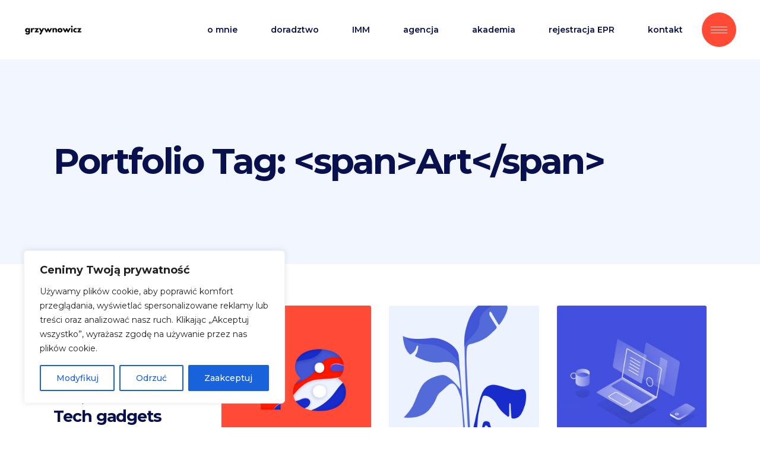

--- FILE ---
content_type: text/html; charset=UTF-8
request_url: https://grzywnowicz.pl/portfolio-tag/art/
body_size: 23901
content:
<!DOCTYPE html>
<html lang="pl-PL">
<head>
	
		<meta charset="UTF-8"/>
		<link rel="profile" href="https://gmpg.org/xfn/11"/>
		
				<meta name="viewport" content="width=device-width,initial-scale=1,user-scalable=yes">
		<script data-cookieconsent="ignore">
	window.dataLayer = window.dataLayer || [];
	function gtag() {
		dataLayer.push(arguments);
	}
	gtag("consent", "default", {
		ad_user_data: "denied",
		ad_personalization: "denied",
		ad_storage: "denied",
		analytics_storage: "denied",
		functionality_storage: "denied",
		personalization_storage: "denied",
		security_storage: "granted",
		wait_for_update: 500,
	});
	gtag("set", "ads_data_redaction", true);
	</script>
<title>Art &#8211; Mateusz Grzywnowicz</title>
<meta name='robots' content='max-image-preview:large' />
<link rel='dns-prefetch' href='//maps.googleapis.com' />
<link rel='dns-prefetch' href='//fonts.googleapis.com' />
<link rel="alternate" type="application/rss+xml" title="Mateusz Grzywnowicz &raquo; Kanał z wpisami" href="https://grzywnowicz.pl/feed/" />
<link rel="alternate" type="application/rss+xml" title="Mateusz Grzywnowicz &raquo; Kanał z komentarzami" href="https://grzywnowicz.pl/comments/feed/" />
<link rel="alternate" type="application/rss+xml" title="Kanał Mateusz Grzywnowicz &raquo; Art Portfolio Tag" href="https://grzywnowicz.pl/portfolio-tag/art/feed/" />
<script type="text/javascript">
/* <![CDATA[ */
window._wpemojiSettings = {"baseUrl":"https:\/\/s.w.org\/images\/core\/emoji\/15.0.3\/72x72\/","ext":".png","svgUrl":"https:\/\/s.w.org\/images\/core\/emoji\/15.0.3\/svg\/","svgExt":".svg","source":{"concatemoji":"https:\/\/grzywnowicz.pl\/wp-includes\/js\/wp-emoji-release.min.js?ver=6.6.4"}};
/*! This file is auto-generated */
!function(i,n){var o,s,e;function c(e){try{var t={supportTests:e,timestamp:(new Date).valueOf()};sessionStorage.setItem(o,JSON.stringify(t))}catch(e){}}function p(e,t,n){e.clearRect(0,0,e.canvas.width,e.canvas.height),e.fillText(t,0,0);var t=new Uint32Array(e.getImageData(0,0,e.canvas.width,e.canvas.height).data),r=(e.clearRect(0,0,e.canvas.width,e.canvas.height),e.fillText(n,0,0),new Uint32Array(e.getImageData(0,0,e.canvas.width,e.canvas.height).data));return t.every(function(e,t){return e===r[t]})}function u(e,t,n){switch(t){case"flag":return n(e,"\ud83c\udff3\ufe0f\u200d\u26a7\ufe0f","\ud83c\udff3\ufe0f\u200b\u26a7\ufe0f")?!1:!n(e,"\ud83c\uddfa\ud83c\uddf3","\ud83c\uddfa\u200b\ud83c\uddf3")&&!n(e,"\ud83c\udff4\udb40\udc67\udb40\udc62\udb40\udc65\udb40\udc6e\udb40\udc67\udb40\udc7f","\ud83c\udff4\u200b\udb40\udc67\u200b\udb40\udc62\u200b\udb40\udc65\u200b\udb40\udc6e\u200b\udb40\udc67\u200b\udb40\udc7f");case"emoji":return!n(e,"\ud83d\udc26\u200d\u2b1b","\ud83d\udc26\u200b\u2b1b")}return!1}function f(e,t,n){var r="undefined"!=typeof WorkerGlobalScope&&self instanceof WorkerGlobalScope?new OffscreenCanvas(300,150):i.createElement("canvas"),a=r.getContext("2d",{willReadFrequently:!0}),o=(a.textBaseline="top",a.font="600 32px Arial",{});return e.forEach(function(e){o[e]=t(a,e,n)}),o}function t(e){var t=i.createElement("script");t.src=e,t.defer=!0,i.head.appendChild(t)}"undefined"!=typeof Promise&&(o="wpEmojiSettingsSupports",s=["flag","emoji"],n.supports={everything:!0,everythingExceptFlag:!0},e=new Promise(function(e){i.addEventListener("DOMContentLoaded",e,{once:!0})}),new Promise(function(t){var n=function(){try{var e=JSON.parse(sessionStorage.getItem(o));if("object"==typeof e&&"number"==typeof e.timestamp&&(new Date).valueOf()<e.timestamp+604800&&"object"==typeof e.supportTests)return e.supportTests}catch(e){}return null}();if(!n){if("undefined"!=typeof Worker&&"undefined"!=typeof OffscreenCanvas&&"undefined"!=typeof URL&&URL.createObjectURL&&"undefined"!=typeof Blob)try{var e="postMessage("+f.toString()+"("+[JSON.stringify(s),u.toString(),p.toString()].join(",")+"));",r=new Blob([e],{type:"text/javascript"}),a=new Worker(URL.createObjectURL(r),{name:"wpTestEmojiSupports"});return void(a.onmessage=function(e){c(n=e.data),a.terminate(),t(n)})}catch(e){}c(n=f(s,u,p))}t(n)}).then(function(e){for(var t in e)n.supports[t]=e[t],n.supports.everything=n.supports.everything&&n.supports[t],"flag"!==t&&(n.supports.everythingExceptFlag=n.supports.everythingExceptFlag&&n.supports[t]);n.supports.everythingExceptFlag=n.supports.everythingExceptFlag&&!n.supports.flag,n.DOMReady=!1,n.readyCallback=function(){n.DOMReady=!0}}).then(function(){return e}).then(function(){var e;n.supports.everything||(n.readyCallback(),(e=n.source||{}).concatemoji?t(e.concatemoji):e.wpemoji&&e.twemoji&&(t(e.twemoji),t(e.wpemoji)))}))}((window,document),window._wpemojiSettings);
/* ]]> */
</script>
<style id='wp-emoji-styles-inline-css' type='text/css'>

	img.wp-smiley, img.emoji {
		display: inline !important;
		border: none !important;
		box-shadow: none !important;
		height: 1em !important;
		width: 1em !important;
		margin: 0 0.07em !important;
		vertical-align: -0.1em !important;
		background: none !important;
		padding: 0 !important;
	}
</style>
<link rel='stylesheet' id='wp-block-library-css' href='https://grzywnowicz.pl/wp-includes/css/dist/block-library/style.min.css?ver=6.6.4' type='text/css' media='all' />
<style id='classic-theme-styles-inline-css' type='text/css'>
/*! This file is auto-generated */
.wp-block-button__link{color:#fff;background-color:#32373c;border-radius:9999px;box-shadow:none;text-decoration:none;padding:calc(.667em + 2px) calc(1.333em + 2px);font-size:1.125em}.wp-block-file__button{background:#32373c;color:#fff;text-decoration:none}
</style>
<style id='global-styles-inline-css' type='text/css'>
:root{--wp--preset--aspect-ratio--square: 1;--wp--preset--aspect-ratio--4-3: 4/3;--wp--preset--aspect-ratio--3-4: 3/4;--wp--preset--aspect-ratio--3-2: 3/2;--wp--preset--aspect-ratio--2-3: 2/3;--wp--preset--aspect-ratio--16-9: 16/9;--wp--preset--aspect-ratio--9-16: 9/16;--wp--preset--color--black: #000000;--wp--preset--color--cyan-bluish-gray: #abb8c3;--wp--preset--color--white: #ffffff;--wp--preset--color--pale-pink: #f78da7;--wp--preset--color--vivid-red: #cf2e2e;--wp--preset--color--luminous-vivid-orange: #ff6900;--wp--preset--color--luminous-vivid-amber: #fcb900;--wp--preset--color--light-green-cyan: #7bdcb5;--wp--preset--color--vivid-green-cyan: #00d084;--wp--preset--color--pale-cyan-blue: #8ed1fc;--wp--preset--color--vivid-cyan-blue: #0693e3;--wp--preset--color--vivid-purple: #9b51e0;--wp--preset--gradient--vivid-cyan-blue-to-vivid-purple: linear-gradient(135deg,rgba(6,147,227,1) 0%,rgb(155,81,224) 100%);--wp--preset--gradient--light-green-cyan-to-vivid-green-cyan: linear-gradient(135deg,rgb(122,220,180) 0%,rgb(0,208,130) 100%);--wp--preset--gradient--luminous-vivid-amber-to-luminous-vivid-orange: linear-gradient(135deg,rgba(252,185,0,1) 0%,rgba(255,105,0,1) 100%);--wp--preset--gradient--luminous-vivid-orange-to-vivid-red: linear-gradient(135deg,rgba(255,105,0,1) 0%,rgb(207,46,46) 100%);--wp--preset--gradient--very-light-gray-to-cyan-bluish-gray: linear-gradient(135deg,rgb(238,238,238) 0%,rgb(169,184,195) 100%);--wp--preset--gradient--cool-to-warm-spectrum: linear-gradient(135deg,rgb(74,234,220) 0%,rgb(151,120,209) 20%,rgb(207,42,186) 40%,rgb(238,44,130) 60%,rgb(251,105,98) 80%,rgb(254,248,76) 100%);--wp--preset--gradient--blush-light-purple: linear-gradient(135deg,rgb(255,206,236) 0%,rgb(152,150,240) 100%);--wp--preset--gradient--blush-bordeaux: linear-gradient(135deg,rgb(254,205,165) 0%,rgb(254,45,45) 50%,rgb(107,0,62) 100%);--wp--preset--gradient--luminous-dusk: linear-gradient(135deg,rgb(255,203,112) 0%,rgb(199,81,192) 50%,rgb(65,88,208) 100%);--wp--preset--gradient--pale-ocean: linear-gradient(135deg,rgb(255,245,203) 0%,rgb(182,227,212) 50%,rgb(51,167,181) 100%);--wp--preset--gradient--electric-grass: linear-gradient(135deg,rgb(202,248,128) 0%,rgb(113,206,126) 100%);--wp--preset--gradient--midnight: linear-gradient(135deg,rgb(2,3,129) 0%,rgb(40,116,252) 100%);--wp--preset--font-size--small: 13px;--wp--preset--font-size--medium: 20px;--wp--preset--font-size--large: 36px;--wp--preset--font-size--x-large: 42px;--wp--preset--spacing--20: 0.44rem;--wp--preset--spacing--30: 0.67rem;--wp--preset--spacing--40: 1rem;--wp--preset--spacing--50: 1.5rem;--wp--preset--spacing--60: 2.25rem;--wp--preset--spacing--70: 3.38rem;--wp--preset--spacing--80: 5.06rem;--wp--preset--shadow--natural: 6px 6px 9px rgba(0, 0, 0, 0.2);--wp--preset--shadow--deep: 12px 12px 50px rgba(0, 0, 0, 0.4);--wp--preset--shadow--sharp: 6px 6px 0px rgba(0, 0, 0, 0.2);--wp--preset--shadow--outlined: 6px 6px 0px -3px rgba(255, 255, 255, 1), 6px 6px rgba(0, 0, 0, 1);--wp--preset--shadow--crisp: 6px 6px 0px rgba(0, 0, 0, 1);}:where(.is-layout-flex){gap: 0.5em;}:where(.is-layout-grid){gap: 0.5em;}body .is-layout-flex{display: flex;}.is-layout-flex{flex-wrap: wrap;align-items: center;}.is-layout-flex > :is(*, div){margin: 0;}body .is-layout-grid{display: grid;}.is-layout-grid > :is(*, div){margin: 0;}:where(.wp-block-columns.is-layout-flex){gap: 2em;}:where(.wp-block-columns.is-layout-grid){gap: 2em;}:where(.wp-block-post-template.is-layout-flex){gap: 1.25em;}:where(.wp-block-post-template.is-layout-grid){gap: 1.25em;}.has-black-color{color: var(--wp--preset--color--black) !important;}.has-cyan-bluish-gray-color{color: var(--wp--preset--color--cyan-bluish-gray) !important;}.has-white-color{color: var(--wp--preset--color--white) !important;}.has-pale-pink-color{color: var(--wp--preset--color--pale-pink) !important;}.has-vivid-red-color{color: var(--wp--preset--color--vivid-red) !important;}.has-luminous-vivid-orange-color{color: var(--wp--preset--color--luminous-vivid-orange) !important;}.has-luminous-vivid-amber-color{color: var(--wp--preset--color--luminous-vivid-amber) !important;}.has-light-green-cyan-color{color: var(--wp--preset--color--light-green-cyan) !important;}.has-vivid-green-cyan-color{color: var(--wp--preset--color--vivid-green-cyan) !important;}.has-pale-cyan-blue-color{color: var(--wp--preset--color--pale-cyan-blue) !important;}.has-vivid-cyan-blue-color{color: var(--wp--preset--color--vivid-cyan-blue) !important;}.has-vivid-purple-color{color: var(--wp--preset--color--vivid-purple) !important;}.has-black-background-color{background-color: var(--wp--preset--color--black) !important;}.has-cyan-bluish-gray-background-color{background-color: var(--wp--preset--color--cyan-bluish-gray) !important;}.has-white-background-color{background-color: var(--wp--preset--color--white) !important;}.has-pale-pink-background-color{background-color: var(--wp--preset--color--pale-pink) !important;}.has-vivid-red-background-color{background-color: var(--wp--preset--color--vivid-red) !important;}.has-luminous-vivid-orange-background-color{background-color: var(--wp--preset--color--luminous-vivid-orange) !important;}.has-luminous-vivid-amber-background-color{background-color: var(--wp--preset--color--luminous-vivid-amber) !important;}.has-light-green-cyan-background-color{background-color: var(--wp--preset--color--light-green-cyan) !important;}.has-vivid-green-cyan-background-color{background-color: var(--wp--preset--color--vivid-green-cyan) !important;}.has-pale-cyan-blue-background-color{background-color: var(--wp--preset--color--pale-cyan-blue) !important;}.has-vivid-cyan-blue-background-color{background-color: var(--wp--preset--color--vivid-cyan-blue) !important;}.has-vivid-purple-background-color{background-color: var(--wp--preset--color--vivid-purple) !important;}.has-black-border-color{border-color: var(--wp--preset--color--black) !important;}.has-cyan-bluish-gray-border-color{border-color: var(--wp--preset--color--cyan-bluish-gray) !important;}.has-white-border-color{border-color: var(--wp--preset--color--white) !important;}.has-pale-pink-border-color{border-color: var(--wp--preset--color--pale-pink) !important;}.has-vivid-red-border-color{border-color: var(--wp--preset--color--vivid-red) !important;}.has-luminous-vivid-orange-border-color{border-color: var(--wp--preset--color--luminous-vivid-orange) !important;}.has-luminous-vivid-amber-border-color{border-color: var(--wp--preset--color--luminous-vivid-amber) !important;}.has-light-green-cyan-border-color{border-color: var(--wp--preset--color--light-green-cyan) !important;}.has-vivid-green-cyan-border-color{border-color: var(--wp--preset--color--vivid-green-cyan) !important;}.has-pale-cyan-blue-border-color{border-color: var(--wp--preset--color--pale-cyan-blue) !important;}.has-vivid-cyan-blue-border-color{border-color: var(--wp--preset--color--vivid-cyan-blue) !important;}.has-vivid-purple-border-color{border-color: var(--wp--preset--color--vivid-purple) !important;}.has-vivid-cyan-blue-to-vivid-purple-gradient-background{background: var(--wp--preset--gradient--vivid-cyan-blue-to-vivid-purple) !important;}.has-light-green-cyan-to-vivid-green-cyan-gradient-background{background: var(--wp--preset--gradient--light-green-cyan-to-vivid-green-cyan) !important;}.has-luminous-vivid-amber-to-luminous-vivid-orange-gradient-background{background: var(--wp--preset--gradient--luminous-vivid-amber-to-luminous-vivid-orange) !important;}.has-luminous-vivid-orange-to-vivid-red-gradient-background{background: var(--wp--preset--gradient--luminous-vivid-orange-to-vivid-red) !important;}.has-very-light-gray-to-cyan-bluish-gray-gradient-background{background: var(--wp--preset--gradient--very-light-gray-to-cyan-bluish-gray) !important;}.has-cool-to-warm-spectrum-gradient-background{background: var(--wp--preset--gradient--cool-to-warm-spectrum) !important;}.has-blush-light-purple-gradient-background{background: var(--wp--preset--gradient--blush-light-purple) !important;}.has-blush-bordeaux-gradient-background{background: var(--wp--preset--gradient--blush-bordeaux) !important;}.has-luminous-dusk-gradient-background{background: var(--wp--preset--gradient--luminous-dusk) !important;}.has-pale-ocean-gradient-background{background: var(--wp--preset--gradient--pale-ocean) !important;}.has-electric-grass-gradient-background{background: var(--wp--preset--gradient--electric-grass) !important;}.has-midnight-gradient-background{background: var(--wp--preset--gradient--midnight) !important;}.has-small-font-size{font-size: var(--wp--preset--font-size--small) !important;}.has-medium-font-size{font-size: var(--wp--preset--font-size--medium) !important;}.has-large-font-size{font-size: var(--wp--preset--font-size--large) !important;}.has-x-large-font-size{font-size: var(--wp--preset--font-size--x-large) !important;}
:where(.wp-block-post-template.is-layout-flex){gap: 1.25em;}:where(.wp-block-post-template.is-layout-grid){gap: 1.25em;}
:where(.wp-block-columns.is-layout-flex){gap: 2em;}:where(.wp-block-columns.is-layout-grid){gap: 2em;}
:root :where(.wp-block-pullquote){font-size: 1.5em;line-height: 1.6;}
</style>
<link rel='stylesheet' id='contact-form-7-css' href='https://grzywnowicz.pl/wp-content/plugins/contact-form-7/includes/css/styles.css?ver=5.8.7' type='text/css' media='all' />
<link rel='stylesheet' id='font-awesome-css' href='https://grzywnowicz.pl/wp-content/plugins/perch-post-like-view/fonts/font-awesome/css/font-awesome.min.css?ver=6.6.4' type='text/css' media='all' />
<link rel='stylesheet' id='pplv-css' href='https://grzywnowicz.pl/wp-content/plugins/perch-post-like-view/css/pplv.css?ver=6.6.4' type='text/css' media='all' />
<link rel='stylesheet' id='innovio-mikado-default-style-css' href='https://grzywnowicz.pl/wp-content/themes/innovio/style.css?ver=6.6.4' type='text/css' media='all' />
<link rel='stylesheet' id='innovio-mikado-modules-css' href='https://grzywnowicz.pl/wp-content/themes/innovio/assets/css/modules.min.css?ver=6.6.4' type='text/css' media='all' />
<link rel='stylesheet' id='innovio-mikado-dripicons-css' href='https://grzywnowicz.pl/wp-content/themes/innovio/framework/lib/icons-pack/dripicons/dripicons.css?ver=6.6.4' type='text/css' media='all' />
<link rel='stylesheet' id='innovio-mikado-font_elegant-css' href='https://grzywnowicz.pl/wp-content/themes/innovio/framework/lib/icons-pack/elegant-icons/style.min.css?ver=6.6.4' type='text/css' media='all' />
<link rel='stylesheet' id='innovio-mikado-font_awesome-css' href='https://grzywnowicz.pl/wp-content/themes/innovio/framework/lib/icons-pack/font-awesome/css/fontawesome-all.min.css?ver=6.6.4' type='text/css' media='all' />
<link rel='stylesheet' id='innovio-mikado-ion_icons-css' href='https://grzywnowicz.pl/wp-content/themes/innovio/framework/lib/icons-pack/ion-icons/css/ionicons.min.css?ver=6.6.4' type='text/css' media='all' />
<link rel='stylesheet' id='innovio-mikado-linea_icons-css' href='https://grzywnowicz.pl/wp-content/themes/innovio/framework/lib/icons-pack/linea-icons/style.css?ver=6.6.4' type='text/css' media='all' />
<link rel='stylesheet' id='innovio-mikado-linear_icons-css' href='https://grzywnowicz.pl/wp-content/themes/innovio/framework/lib/icons-pack/linear-icons/style.css?ver=6.6.4' type='text/css' media='all' />
<link rel='stylesheet' id='innovio-mikado-simple_line_icons-css' href='https://grzywnowicz.pl/wp-content/themes/innovio/framework/lib/icons-pack/simple-line-icons/simple-line-icons.css?ver=6.6.4' type='text/css' media='all' />
<link rel='stylesheet' id='mediaelement-css' href='https://grzywnowicz.pl/wp-includes/js/mediaelement/mediaelementplayer-legacy.min.css?ver=4.2.17' type='text/css' media='all' />
<link rel='stylesheet' id='wp-mediaelement-css' href='https://grzywnowicz.pl/wp-includes/js/mediaelement/wp-mediaelement.min.css?ver=6.6.4' type='text/css' media='all' />
<link rel='stylesheet' id='innovio-mikado-style-dynamic-css' href='https://grzywnowicz.pl/wp-content/themes/innovio/assets/css/style_dynamic.css?ver=1741897916' type='text/css' media='all' />
<link rel='stylesheet' id='innovio-mikado-modules-responsive-css' href='https://grzywnowicz.pl/wp-content/themes/innovio/assets/css/modules-responsive.min.css?ver=6.6.4' type='text/css' media='all' />
<link rel='stylesheet' id='innovio-mikado-style-dynamic-responsive-css' href='https://grzywnowicz.pl/wp-content/themes/innovio/assets/css/style_dynamic_responsive.css?ver=1741897916' type='text/css' media='all' />
<link rel='stylesheet' id='innovio-mikado-google-fonts-css' href='https://fonts.googleapis.com/css?family=Montserrat%3A300%2C400%2C500%2C600%2C700%2C900&#038;subset=latin-ext&#038;ver=1.0.0' type='text/css' media='all' />
<link rel='stylesheet' id='innovio-core-dashboard-style-css' href='https://grzywnowicz.pl/wp-content/plugins/innovio-core/core-dashboard/assets/css/core-dashboard.min.css?ver=6.6.4' type='text/css' media='all' />
<script type="text/javascript" id="cookie-law-info-js-extra">
/* <![CDATA[ */
var _ckyConfig = {"_ipData":[],"_assetsURL":"https:\/\/grzywnowicz.pl\/wp-content\/plugins\/cookie-law-info\/lite\/frontend\/images\/","_publicURL":"https:\/\/grzywnowicz.pl","_expiry":"365","_categories":[{"name":"Niezb\u0119dne","slug":"necessary","isNecessary":true,"ccpaDoNotSell":true,"cookies":[],"active":true,"defaultConsent":{"gdpr":true,"ccpa":true}},{"name":"Funkcjonalny","slug":"functional","isNecessary":false,"ccpaDoNotSell":true,"cookies":[],"active":true,"defaultConsent":{"gdpr":false,"ccpa":false}},{"name":"Analityka","slug":"analytics","isNecessary":false,"ccpaDoNotSell":true,"cookies":[],"active":true,"defaultConsent":{"gdpr":false,"ccpa":false}},{"name":"Wyst\u0119p","slug":"performance","isNecessary":false,"ccpaDoNotSell":true,"cookies":[],"active":true,"defaultConsent":{"gdpr":false,"ccpa":false}},{"name":"Reklama","slug":"advertisement","isNecessary":false,"ccpaDoNotSell":true,"cookies":[],"active":true,"defaultConsent":{"gdpr":false,"ccpa":false}}],"_activeLaw":"gdpr","_rootDomain":"","_block":"1","_showBanner":"1","_bannerConfig":{"settings":{"type":"box","preferenceCenterType":"popup","position":"bottom-left","applicableLaw":"gdpr"},"behaviours":{"reloadBannerOnAccept":false,"loadAnalyticsByDefault":false,"animations":{"onLoad":"animate","onHide":"sticky"}},"config":{"revisitConsent":{"status":true,"tag":"revisit-consent","position":"bottom-left","meta":{"url":"#"},"styles":{"background-color":"#0056A7"},"elements":{"title":{"type":"text","tag":"revisit-consent-title","status":true,"styles":{"color":"#0056a7"}}}},"preferenceCenter":{"toggle":{"status":true,"tag":"detail-category-toggle","type":"toggle","states":{"active":{"styles":{"background-color":"#1863DC"}},"inactive":{"styles":{"background-color":"#D0D5D2"}}}}},"categoryPreview":{"status":false,"toggle":{"status":true,"tag":"detail-category-preview-toggle","type":"toggle","states":{"active":{"styles":{"background-color":"#1863DC"}},"inactive":{"styles":{"background-color":"#D0D5D2"}}}}},"videoPlaceholder":{"status":true,"styles":{"background-color":"#000000","border-color":"#000000","color":"#ffffff"}},"readMore":{"status":false,"tag":"readmore-button","type":"link","meta":{"noFollow":true,"newTab":true},"styles":{"color":"#1863DC","background-color":"transparent","border-color":"transparent"}},"auditTable":{"status":true},"optOption":{"status":true,"toggle":{"status":true,"tag":"optout-option-toggle","type":"toggle","states":{"active":{"styles":{"background-color":"#1863dc"}},"inactive":{"styles":{"background-color":"#FFFFFF"}}}}}}},"_version":"3.2.8","_logConsent":"1","_tags":[{"tag":"accept-button","styles":{"color":"#FFFFFF","background-color":"#1863DC","border-color":"#1863DC"}},{"tag":"reject-button","styles":{"color":"#1863DC","background-color":"transparent","border-color":"#1863DC"}},{"tag":"settings-button","styles":{"color":"#1863DC","background-color":"transparent","border-color":"#1863DC"}},{"tag":"readmore-button","styles":{"color":"#1863DC","background-color":"transparent","border-color":"transparent"}},{"tag":"donotsell-button","styles":{"color":"#1863DC","background-color":"transparent","border-color":"transparent"}},{"tag":"accept-button","styles":{"color":"#FFFFFF","background-color":"#1863DC","border-color":"#1863DC"}},{"tag":"revisit-consent","styles":{"background-color":"#0056A7"}}],"_shortCodes":[{"key":"cky_readmore","content":"<a href=\"https:\/\/grzywnowicz.pl\/cookie-policy\/\" class=\"cky-policy\" aria-label=\"Cookie Policy\" target=\"_blank\" rel=\"noopener\" data-cky-tag=\"readmore-button\">Cookie Policy<\/a>","tag":"readmore-button","status":false,"attributes":{"rel":"nofollow","target":"_blank"}},{"key":"cky_show_desc","content":"<button class=\"cky-show-desc-btn\" data-cky-tag=\"show-desc-button\" aria-label=\"wi\u0119cej\">wi\u0119cej<\/button>","tag":"show-desc-button","status":true,"attributes":[]},{"key":"cky_hide_desc","content":"<button class=\"cky-show-desc-btn\" data-cky-tag=\"hide-desc-button\" aria-label=\"mniej\">mniej<\/button>","tag":"hide-desc-button","status":true,"attributes":[]},{"key":"cky_category_toggle_label","content":"[cky_{{status}}_category_label] [cky_preference_{{category_slug}}_title]","tag":"","status":true,"attributes":[]},{"key":"cky_enable_category_label","content":"Enable","tag":"","status":true,"attributes":[]},{"key":"cky_disable_category_label","content":"Disable","tag":"","status":true,"attributes":[]},{"key":"cky_video_placeholder","content":"<div class=\"video-placeholder-normal\" data-cky-tag=\"video-placeholder\" id=\"[UNIQUEID]\"><p class=\"video-placeholder-text-normal\" data-cky-tag=\"placeholder-title\">Please accept cookies to access this content<\/p><\/div>","tag":"","status":true,"attributes":[]},{"key":"cky_enable_optout_label","content":"Enable","tag":"","status":true,"attributes":[]},{"key":"cky_disable_optout_label","content":"Disable","tag":"","status":true,"attributes":[]},{"key":"cky_optout_toggle_label","content":"[cky_{{status}}_optout_label] [cky_optout_option_title]","tag":"","status":true,"attributes":[]},{"key":"cky_optout_option_title","content":"Do Not Sell or Share My Personal Information","tag":"","status":true,"attributes":[]},{"key":"cky_optout_close_label","content":"Close","tag":"","status":true,"attributes":[]}],"_rtl":"","_language":"en","_providersToBlock":[]};
var _ckyStyles = {"css":".cky-overlay{background: #000000; opacity: 0.4; position: fixed; top: 0; left: 0; width: 100%; height: 100%; z-index: 99999999;}.cky-hide{display: none;}.cky-btn-revisit-wrapper{display: flex; align-items: center; justify-content: center; background: #0056a7; width: 45px; height: 45px; border-radius: 50%; position: fixed; z-index: 999999; cursor: pointer;}.cky-revisit-bottom-left{bottom: 15px; left: 15px;}.cky-revisit-bottom-right{bottom: 15px; right: 15px;}.cky-btn-revisit-wrapper .cky-btn-revisit{display: flex; align-items: center; justify-content: center; background: none; border: none; cursor: pointer; position: relative; margin: 0; padding: 0;}.cky-btn-revisit-wrapper .cky-btn-revisit img{max-width: fit-content; margin: 0; height: 30px; width: 30px;}.cky-revisit-bottom-left:hover::before{content: attr(data-tooltip); position: absolute; background: #4e4b66; color: #ffffff; left: calc(100% + 7px); font-size: 12px; line-height: 16px; width: max-content; padding: 4px 8px; border-radius: 4px;}.cky-revisit-bottom-left:hover::after{position: absolute; content: \"\"; border: 5px solid transparent; left: calc(100% + 2px); border-left-width: 0; border-right-color: #4e4b66;}.cky-revisit-bottom-right:hover::before{content: attr(data-tooltip); position: absolute; background: #4e4b66; color: #ffffff; right: calc(100% + 7px); font-size: 12px; line-height: 16px; width: max-content; padding: 4px 8px; border-radius: 4px;}.cky-revisit-bottom-right:hover::after{position: absolute; content: \"\"; border: 5px solid transparent; right: calc(100% + 2px); border-right-width: 0; border-left-color: #4e4b66;}.cky-revisit-hide{display: none;}.cky-consent-container{position: fixed; width: 440px; box-sizing: border-box; z-index: 9999999; border-radius: 6px;}.cky-consent-container .cky-consent-bar{background: #ffffff; border: 1px solid; padding: 20px 26px; box-shadow: 0 -1px 10px 0 #acabab4d; border-radius: 6px;}.cky-box-bottom-left{bottom: 40px; left: 40px;}.cky-box-bottom-right{bottom: 40px; right: 40px;}.cky-box-top-left{top: 40px; left: 40px;}.cky-box-top-right{top: 40px; right: 40px;}.cky-custom-brand-logo-wrapper .cky-custom-brand-logo{width: 100px; height: auto; margin: 0 0 12px 0;}.cky-notice .cky-title{color: #212121; font-weight: 700; font-size: 18px; line-height: 24px; margin: 0 0 12px 0;}.cky-notice-des *,.cky-preference-content-wrapper *,.cky-accordion-header-des *,.cky-gpc-wrapper .cky-gpc-desc *{font-size: 14px;}.cky-notice-des{color: #212121; font-size: 14px; line-height: 24px; font-weight: 400;}.cky-notice-des img{height: 25px; width: 25px;}.cky-consent-bar .cky-notice-des p,.cky-gpc-wrapper .cky-gpc-desc p,.cky-preference-body-wrapper .cky-preference-content-wrapper p,.cky-accordion-header-wrapper .cky-accordion-header-des p,.cky-cookie-des-table li div:last-child p{color: inherit; margin-top: 0; overflow-wrap: break-word;}.cky-notice-des P:last-child,.cky-preference-content-wrapper p:last-child,.cky-cookie-des-table li div:last-child p:last-child,.cky-gpc-wrapper .cky-gpc-desc p:last-child{margin-bottom: 0;}.cky-notice-des a.cky-policy,.cky-notice-des button.cky-policy{font-size: 14px; color: #1863dc; white-space: nowrap; cursor: pointer; background: transparent; border: 1px solid; text-decoration: underline;}.cky-notice-des button.cky-policy{padding: 0;}.cky-notice-des a.cky-policy:focus-visible,.cky-notice-des button.cky-policy:focus-visible,.cky-preference-content-wrapper .cky-show-desc-btn:focus-visible,.cky-accordion-header .cky-accordion-btn:focus-visible,.cky-preference-header .cky-btn-close:focus-visible,.cky-switch input[type=\"checkbox\"]:focus-visible,.cky-footer-wrapper a:focus-visible,.cky-btn:focus-visible{outline: 2px solid #1863dc; outline-offset: 2px;}.cky-btn:focus:not(:focus-visible),.cky-accordion-header .cky-accordion-btn:focus:not(:focus-visible),.cky-preference-content-wrapper .cky-show-desc-btn:focus:not(:focus-visible),.cky-btn-revisit-wrapper .cky-btn-revisit:focus:not(:focus-visible),.cky-preference-header .cky-btn-close:focus:not(:focus-visible),.cky-consent-bar .cky-banner-btn-close:focus:not(:focus-visible){outline: 0;}button.cky-show-desc-btn:not(:hover):not(:active){color: #1863dc; background: transparent;}button.cky-accordion-btn:not(:hover):not(:active),button.cky-banner-btn-close:not(:hover):not(:active),button.cky-btn-revisit:not(:hover):not(:active),button.cky-btn-close:not(:hover):not(:active){background: transparent;}.cky-consent-bar button:hover,.cky-modal.cky-modal-open button:hover,.cky-consent-bar button:focus,.cky-modal.cky-modal-open button:focus{text-decoration: none;}.cky-notice-btn-wrapper{display: flex; justify-content: flex-start; align-items: center; flex-wrap: wrap; margin-top: 16px;}.cky-notice-btn-wrapper .cky-btn{text-shadow: none; box-shadow: none;}.cky-btn{flex: auto; max-width: 100%; font-size: 14px; font-family: inherit; line-height: 24px; padding: 8px; font-weight: 500; margin: 0 8px 0 0; border-radius: 2px; cursor: pointer; text-align: center; text-transform: none; min-height: 0;}.cky-btn:hover{opacity: 0.8;}.cky-btn-customize{color: #1863dc; background: transparent; border: 2px solid #1863dc;}.cky-btn-reject{color: #1863dc; background: transparent; border: 2px solid #1863dc;}.cky-btn-accept{background: #1863dc; color: #ffffff; border: 2px solid #1863dc;}.cky-btn:last-child{margin-right: 0;}@media (max-width: 576px){.cky-box-bottom-left{bottom: 0; left: 0;}.cky-box-bottom-right{bottom: 0; right: 0;}.cky-box-top-left{top: 0; left: 0;}.cky-box-top-right{top: 0; right: 0;}}@media (max-width: 440px){.cky-box-bottom-left, .cky-box-bottom-right, .cky-box-top-left, .cky-box-top-right{width: 100%; max-width: 100%;}.cky-consent-container .cky-consent-bar{padding: 20px 0;}.cky-custom-brand-logo-wrapper, .cky-notice .cky-title, .cky-notice-des, .cky-notice-btn-wrapper{padding: 0 24px;}.cky-notice-des{max-height: 40vh; overflow-y: scroll;}.cky-notice-btn-wrapper{flex-direction: column; margin-top: 0;}.cky-btn{width: 100%; margin: 10px 0 0 0;}.cky-notice-btn-wrapper .cky-btn-customize{order: 2;}.cky-notice-btn-wrapper .cky-btn-reject{order: 3;}.cky-notice-btn-wrapper .cky-btn-accept{order: 1; margin-top: 16px;}}@media (max-width: 352px){.cky-notice .cky-title{font-size: 16px;}.cky-notice-des *{font-size: 12px;}.cky-notice-des, .cky-btn{font-size: 12px;}}.cky-modal.cky-modal-open{display: flex; visibility: visible; -webkit-transform: translate(-50%, -50%); -moz-transform: translate(-50%, -50%); -ms-transform: translate(-50%, -50%); -o-transform: translate(-50%, -50%); transform: translate(-50%, -50%); top: 50%; left: 50%; transition: all 1s ease;}.cky-modal{box-shadow: 0 32px 68px rgba(0, 0, 0, 0.3); margin: 0 auto; position: fixed; max-width: 100%; background: #ffffff; top: 50%; box-sizing: border-box; border-radius: 6px; z-index: 999999999; color: #212121; -webkit-transform: translate(-50%, 100%); -moz-transform: translate(-50%, 100%); -ms-transform: translate(-50%, 100%); -o-transform: translate(-50%, 100%); transform: translate(-50%, 100%); visibility: hidden; transition: all 0s ease;}.cky-preference-center{max-height: 79vh; overflow: hidden; width: 845px; overflow: hidden; flex: 1 1 0; display: flex; flex-direction: column; border-radius: 6px;}.cky-preference-header{display: flex; align-items: center; justify-content: space-between; padding: 22px 24px; border-bottom: 1px solid;}.cky-preference-header .cky-preference-title{font-size: 18px; font-weight: 700; line-height: 24px;}.cky-preference-header .cky-btn-close{margin: 0; cursor: pointer; vertical-align: middle; padding: 0; background: none; border: none; width: auto; height: auto; min-height: 0; line-height: 0; text-shadow: none; box-shadow: none;}.cky-preference-header .cky-btn-close img{margin: 0; height: 10px; width: 10px;}.cky-preference-body-wrapper{padding: 0 24px; flex: 1; overflow: auto; box-sizing: border-box;}.cky-preference-content-wrapper,.cky-gpc-wrapper .cky-gpc-desc{font-size: 14px; line-height: 24px; font-weight: 400; padding: 12px 0;}.cky-preference-content-wrapper{border-bottom: 1px solid;}.cky-preference-content-wrapper img{height: 25px; width: 25px;}.cky-preference-content-wrapper .cky-show-desc-btn{font-size: 14px; font-family: inherit; color: #1863dc; text-decoration: none; line-height: 24px; padding: 0; margin: 0; white-space: nowrap; cursor: pointer; background: transparent; border-color: transparent; text-transform: none; min-height: 0; text-shadow: none; box-shadow: none;}.cky-accordion-wrapper{margin-bottom: 10px;}.cky-accordion{border-bottom: 1px solid;}.cky-accordion:last-child{border-bottom: none;}.cky-accordion .cky-accordion-item{display: flex; margin-top: 10px;}.cky-accordion .cky-accordion-body{display: none;}.cky-accordion.cky-accordion-active .cky-accordion-body{display: block; padding: 0 22px; margin-bottom: 16px;}.cky-accordion-header-wrapper{cursor: pointer; width: 100%;}.cky-accordion-item .cky-accordion-header{display: flex; justify-content: space-between; align-items: center;}.cky-accordion-header .cky-accordion-btn{font-size: 16px; font-family: inherit; color: #212121; line-height: 24px; background: none; border: none; font-weight: 700; padding: 0; margin: 0; cursor: pointer; text-transform: none; min-height: 0; text-shadow: none; box-shadow: none;}.cky-accordion-header .cky-always-active{color: #008000; font-weight: 600; line-height: 24px; font-size: 14px;}.cky-accordion-header-des{font-size: 14px; line-height: 24px; margin: 10px 0 16px 0;}.cky-accordion-chevron{margin-right: 22px; position: relative; cursor: pointer;}.cky-accordion-chevron-hide{display: none;}.cky-accordion .cky-accordion-chevron i::before{content: \"\"; position: absolute; border-right: 1.4px solid; border-bottom: 1.4px solid; border-color: inherit; height: 6px; width: 6px; -webkit-transform: rotate(-45deg); -moz-transform: rotate(-45deg); -ms-transform: rotate(-45deg); -o-transform: rotate(-45deg); transform: rotate(-45deg); transition: all 0.2s ease-in-out; top: 8px;}.cky-accordion.cky-accordion-active .cky-accordion-chevron i::before{-webkit-transform: rotate(45deg); -moz-transform: rotate(45deg); -ms-transform: rotate(45deg); -o-transform: rotate(45deg); transform: rotate(45deg);}.cky-audit-table{background: #f4f4f4; border-radius: 6px;}.cky-audit-table .cky-empty-cookies-text{color: inherit; font-size: 12px; line-height: 24px; margin: 0; padding: 10px;}.cky-audit-table .cky-cookie-des-table{font-size: 12px; line-height: 24px; font-weight: normal; padding: 15px 10px; border-bottom: 1px solid; border-bottom-color: inherit; margin: 0;}.cky-audit-table .cky-cookie-des-table:last-child{border-bottom: none;}.cky-audit-table .cky-cookie-des-table li{list-style-type: none; display: flex; padding: 3px 0;}.cky-audit-table .cky-cookie-des-table li:first-child{padding-top: 0;}.cky-cookie-des-table li div:first-child{width: 100px; font-weight: 600; word-break: break-word; word-wrap: break-word;}.cky-cookie-des-table li div:last-child{flex: 1; word-break: break-word; word-wrap: break-word; margin-left: 8px;}.cky-footer-shadow{display: block; width: 100%; height: 40px; background: linear-gradient(180deg, rgba(255, 255, 255, 0) 0%, #ffffff 100%); position: absolute; bottom: calc(100% - 1px);}.cky-footer-wrapper{position: relative;}.cky-prefrence-btn-wrapper{display: flex; flex-wrap: wrap; align-items: center; justify-content: center; padding: 22px 24px; border-top: 1px solid;}.cky-prefrence-btn-wrapper .cky-btn{flex: auto; max-width: 100%; text-shadow: none; box-shadow: none;}.cky-btn-preferences{color: #1863dc; background: transparent; border: 2px solid #1863dc;}.cky-preference-header,.cky-preference-body-wrapper,.cky-preference-content-wrapper,.cky-accordion-wrapper,.cky-accordion,.cky-accordion-wrapper,.cky-footer-wrapper,.cky-prefrence-btn-wrapper{border-color: inherit;}@media (max-width: 845px){.cky-modal{max-width: calc(100% - 16px);}}@media (max-width: 576px){.cky-modal{max-width: 100%;}.cky-preference-center{max-height: 100vh;}.cky-prefrence-btn-wrapper{flex-direction: column;}.cky-accordion.cky-accordion-active .cky-accordion-body{padding-right: 0;}.cky-prefrence-btn-wrapper .cky-btn{width: 100%; margin: 10px 0 0 0;}.cky-prefrence-btn-wrapper .cky-btn-reject{order: 3;}.cky-prefrence-btn-wrapper .cky-btn-accept{order: 1; margin-top: 0;}.cky-prefrence-btn-wrapper .cky-btn-preferences{order: 2;}}@media (max-width: 425px){.cky-accordion-chevron{margin-right: 15px;}.cky-notice-btn-wrapper{margin-top: 0;}.cky-accordion.cky-accordion-active .cky-accordion-body{padding: 0 15px;}}@media (max-width: 352px){.cky-preference-header .cky-preference-title{font-size: 16px;}.cky-preference-header{padding: 16px 24px;}.cky-preference-content-wrapper *, .cky-accordion-header-des *{font-size: 12px;}.cky-preference-content-wrapper, .cky-preference-content-wrapper .cky-show-more, .cky-accordion-header .cky-always-active, .cky-accordion-header-des, .cky-preference-content-wrapper .cky-show-desc-btn, .cky-notice-des a.cky-policy{font-size: 12px;}.cky-accordion-header .cky-accordion-btn{font-size: 14px;}}.cky-switch{display: flex;}.cky-switch input[type=\"checkbox\"]{position: relative; width: 44px; height: 24px; margin: 0; background: #d0d5d2; -webkit-appearance: none; border-radius: 50px; cursor: pointer; outline: 0; border: none; top: 0;}.cky-switch input[type=\"checkbox\"]:checked{background: #1863dc;}.cky-switch input[type=\"checkbox\"]:before{position: absolute; content: \"\"; height: 20px; width: 20px; left: 2px; bottom: 2px; border-radius: 50%; background-color: white; -webkit-transition: 0.4s; transition: 0.4s; margin: 0;}.cky-switch input[type=\"checkbox\"]:after{display: none;}.cky-switch input[type=\"checkbox\"]:checked:before{-webkit-transform: translateX(20px); -ms-transform: translateX(20px); transform: translateX(20px);}@media (max-width: 425px){.cky-switch input[type=\"checkbox\"]{width: 38px; height: 21px;}.cky-switch input[type=\"checkbox\"]:before{height: 17px; width: 17px;}.cky-switch input[type=\"checkbox\"]:checked:before{-webkit-transform: translateX(17px); -ms-transform: translateX(17px); transform: translateX(17px);}}.cky-consent-bar .cky-banner-btn-close{position: absolute; right: 9px; top: 5px; background: none; border: none; cursor: pointer; padding: 0; margin: 0; min-height: 0; line-height: 0; height: auto; width: auto; text-shadow: none; box-shadow: none;}.cky-consent-bar .cky-banner-btn-close img{height: 9px; width: 9px; margin: 0;}.cky-notice-group{font-size: 14px; line-height: 24px; font-weight: 400; color: #212121;}.cky-notice-btn-wrapper .cky-btn-do-not-sell{font-size: 14px; line-height: 24px; padding: 6px 0; margin: 0; font-weight: 500; background: none; border-radius: 2px; border: none; cursor: pointer; text-align: left; color: #1863dc; background: transparent; border-color: transparent; box-shadow: none; text-shadow: none;}.cky-consent-bar .cky-banner-btn-close:focus-visible,.cky-notice-btn-wrapper .cky-btn-do-not-sell:focus-visible,.cky-opt-out-btn-wrapper .cky-btn:focus-visible,.cky-opt-out-checkbox-wrapper input[type=\"checkbox\"].cky-opt-out-checkbox:focus-visible{outline: 2px solid #1863dc; outline-offset: 2px;}@media (max-width: 440px){.cky-consent-container{width: 100%;}}@media (max-width: 352px){.cky-notice-des a.cky-policy, .cky-notice-btn-wrapper .cky-btn-do-not-sell{font-size: 12px;}}.cky-opt-out-wrapper{padding: 12px 0;}.cky-opt-out-wrapper .cky-opt-out-checkbox-wrapper{display: flex; align-items: center;}.cky-opt-out-checkbox-wrapper .cky-opt-out-checkbox-label{font-size: 16px; font-weight: 700; line-height: 24px; margin: 0 0 0 12px; cursor: pointer;}.cky-opt-out-checkbox-wrapper input[type=\"checkbox\"].cky-opt-out-checkbox{background-color: #ffffff; border: 1px solid black; width: 20px; height: 18.5px; margin: 0; -webkit-appearance: none; position: relative; display: flex; align-items: center; justify-content: center; border-radius: 2px; cursor: pointer;}.cky-opt-out-checkbox-wrapper input[type=\"checkbox\"].cky-opt-out-checkbox:checked{background-color: #1863dc; border: none;}.cky-opt-out-checkbox-wrapper input[type=\"checkbox\"].cky-opt-out-checkbox:checked::after{left: 6px; bottom: 4px; width: 7px; height: 13px; border: solid #ffffff; border-width: 0 3px 3px 0; border-radius: 2px; -webkit-transform: rotate(45deg); -ms-transform: rotate(45deg); transform: rotate(45deg); content: \"\"; position: absolute; box-sizing: border-box;}.cky-opt-out-checkbox-wrapper.cky-disabled .cky-opt-out-checkbox-label,.cky-opt-out-checkbox-wrapper.cky-disabled input[type=\"checkbox\"].cky-opt-out-checkbox{cursor: no-drop;}.cky-gpc-wrapper{margin: 0 0 0 32px;}.cky-footer-wrapper .cky-opt-out-btn-wrapper{display: flex; flex-wrap: wrap; align-items: center; justify-content: center; padding: 22px 24px;}.cky-opt-out-btn-wrapper .cky-btn{flex: auto; max-width: 100%; text-shadow: none; box-shadow: none;}.cky-opt-out-btn-wrapper .cky-btn-cancel{border: 1px solid #dedfe0; background: transparent; color: #858585;}.cky-opt-out-btn-wrapper .cky-btn-confirm{background: #1863dc; color: #ffffff; border: 1px solid #1863dc;}@media (max-width: 352px){.cky-opt-out-checkbox-wrapper .cky-opt-out-checkbox-label{font-size: 14px;}.cky-gpc-wrapper .cky-gpc-desc, .cky-gpc-wrapper .cky-gpc-desc *{font-size: 12px;}.cky-opt-out-checkbox-wrapper input[type=\"checkbox\"].cky-opt-out-checkbox{width: 16px; height: 16px;}.cky-opt-out-checkbox-wrapper input[type=\"checkbox\"].cky-opt-out-checkbox:checked::after{left: 5px; bottom: 4px; width: 3px; height: 9px;}.cky-gpc-wrapper{margin: 0 0 0 28px;}}.video-placeholder-youtube{background-size: 100% 100%; background-position: center; background-repeat: no-repeat; background-color: #b2b0b059; position: relative; display: flex; align-items: center; justify-content: center; max-width: 100%;}.video-placeholder-text-youtube{text-align: center; align-items: center; padding: 10px 16px; background-color: #000000cc; color: #ffffff; border: 1px solid; border-radius: 2px; cursor: pointer;}.video-placeholder-normal{background-image: url(\"\/wp-content\/plugins\/cookie-law-info\/lite\/frontend\/images\/placeholder.svg\"); background-size: 80px; background-position: center; background-repeat: no-repeat; background-color: #b2b0b059; position: relative; display: flex; align-items: flex-end; justify-content: center; max-width: 100%;}.video-placeholder-text-normal{align-items: center; padding: 10px 16px; text-align: center; border: 1px solid; border-radius: 2px; cursor: pointer;}.cky-rtl{direction: rtl; text-align: right;}.cky-rtl .cky-banner-btn-close{left: 9px; right: auto;}.cky-rtl .cky-notice-btn-wrapper .cky-btn:last-child{margin-right: 8px;}.cky-rtl .cky-notice-btn-wrapper .cky-btn:first-child{margin-right: 0;}.cky-rtl .cky-notice-btn-wrapper{margin-left: 0; margin-right: 15px;}.cky-rtl .cky-prefrence-btn-wrapper .cky-btn{margin-right: 8px;}.cky-rtl .cky-prefrence-btn-wrapper .cky-btn:first-child{margin-right: 0;}.cky-rtl .cky-accordion .cky-accordion-chevron i::before{border: none; border-left: 1.4px solid; border-top: 1.4px solid; left: 12px;}.cky-rtl .cky-accordion.cky-accordion-active .cky-accordion-chevron i::before{-webkit-transform: rotate(-135deg); -moz-transform: rotate(-135deg); -ms-transform: rotate(-135deg); -o-transform: rotate(-135deg); transform: rotate(-135deg);}@media (max-width: 768px){.cky-rtl .cky-notice-btn-wrapper{margin-right: 0;}}@media (max-width: 576px){.cky-rtl .cky-notice-btn-wrapper .cky-btn:last-child{margin-right: 0;}.cky-rtl .cky-prefrence-btn-wrapper .cky-btn{margin-right: 0;}.cky-rtl .cky-accordion.cky-accordion-active .cky-accordion-body{padding: 0 22px 0 0;}}@media (max-width: 425px){.cky-rtl .cky-accordion.cky-accordion-active .cky-accordion-body{padding: 0 15px 0 0;}}.cky-rtl .cky-opt-out-btn-wrapper .cky-btn{margin-right: 12px;}.cky-rtl .cky-opt-out-btn-wrapper .cky-btn:first-child{margin-right: 0;}.cky-rtl .cky-opt-out-checkbox-wrapper .cky-opt-out-checkbox-label{margin: 0 12px 0 0;}"};
/* ]]> */
</script>
<script type="text/javascript" src="https://grzywnowicz.pl/wp-content/plugins/cookie-law-info/lite/frontend/js/script.min.js?ver=3.2.8" id="cookie-law-info-js"></script>
<script type="text/javascript" src="https://grzywnowicz.pl/wp-includes/js/jquery/jquery.min.js?ver=3.7.1" id="jquery-core-js"></script>
<script type="text/javascript" src="https://grzywnowicz.pl/wp-includes/js/jquery/jquery-migrate.min.js?ver=3.4.1" id="jquery-migrate-js"></script>
<script type="text/javascript" id="pplv-js-js-extra">
/* <![CDATA[ */
var pplv = {"ajaxurl":"https:\/\/grzywnowicz.pl\/wp-admin\/admin-ajax.php","like":"Like","unlike":"Unlike"};
/* ]]> */
</script>
<script type="text/javascript" src="https://grzywnowicz.pl/wp-content/plugins/perch-post-like-view/js/pplv-js.js?ver=1.0" id="pplv-js-js"></script>
<link rel="https://api.w.org/" href="https://grzywnowicz.pl/wp-json/" /><link rel="EditURI" type="application/rsd+xml" title="RSD" href="https://grzywnowicz.pl/xmlrpc.php?rsd" />
<meta name="generator" content="WordPress 6.6.4" />
<style id="cky-style-inline">[data-cky-tag]{visibility:hidden;}</style><meta name="generator" content="Powered by WPBakery Page Builder - drag and drop page builder for WordPress."/>
<meta name="generator" content="Powered by Slider Revolution 6.5.6 - responsive, Mobile-Friendly Slider Plugin for WordPress with comfortable drag and drop interface." />
<script type="text/javascript">function setREVStartSize(e){
			//window.requestAnimationFrame(function() {				 
				window.RSIW = window.RSIW===undefined ? window.innerWidth : window.RSIW;	
				window.RSIH = window.RSIH===undefined ? window.innerHeight : window.RSIH;	
				try {								
					var pw = document.getElementById(e.c).parentNode.offsetWidth,
						newh;
					pw = pw===0 || isNaN(pw) ? window.RSIW : pw;
					e.tabw = e.tabw===undefined ? 0 : parseInt(e.tabw);
					e.thumbw = e.thumbw===undefined ? 0 : parseInt(e.thumbw);
					e.tabh = e.tabh===undefined ? 0 : parseInt(e.tabh);
					e.thumbh = e.thumbh===undefined ? 0 : parseInt(e.thumbh);
					e.tabhide = e.tabhide===undefined ? 0 : parseInt(e.tabhide);
					e.thumbhide = e.thumbhide===undefined ? 0 : parseInt(e.thumbhide);
					e.mh = e.mh===undefined || e.mh=="" || e.mh==="auto" ? 0 : parseInt(e.mh,0);		
					if(e.layout==="fullscreen" || e.l==="fullscreen") 						
						newh = Math.max(e.mh,window.RSIH);					
					else{					
						e.gw = Array.isArray(e.gw) ? e.gw : [e.gw];
						for (var i in e.rl) if (e.gw[i]===undefined || e.gw[i]===0) e.gw[i] = e.gw[i-1];					
						e.gh = e.el===undefined || e.el==="" || (Array.isArray(e.el) && e.el.length==0)? e.gh : e.el;
						e.gh = Array.isArray(e.gh) ? e.gh : [e.gh];
						for (var i in e.rl) if (e.gh[i]===undefined || e.gh[i]===0) e.gh[i] = e.gh[i-1];
											
						var nl = new Array(e.rl.length),
							ix = 0,						
							sl;					
						e.tabw = e.tabhide>=pw ? 0 : e.tabw;
						e.thumbw = e.thumbhide>=pw ? 0 : e.thumbw;
						e.tabh = e.tabhide>=pw ? 0 : e.tabh;
						e.thumbh = e.thumbhide>=pw ? 0 : e.thumbh;					
						for (var i in e.rl) nl[i] = e.rl[i]<window.RSIW ? 0 : e.rl[i];
						sl = nl[0];									
						for (var i in nl) if (sl>nl[i] && nl[i]>0) { sl = nl[i]; ix=i;}															
						var m = pw>(e.gw[ix]+e.tabw+e.thumbw) ? 1 : (pw-(e.tabw+e.thumbw)) / (e.gw[ix]);					
						newh =  (e.gh[ix] * m) + (e.tabh + e.thumbh);
					}
					var el = document.getElementById(e.c);
					if (el!==null && el) el.style.height = newh+"px";					
					el = document.getElementById(e.c+"_wrapper");
					if (el!==null && el) {
						el.style.height = newh+"px";
						el.style.display = "block";
					}
				} catch(e){
					console.log("Failure at Presize of Slider:" + e)
				}					   
			//});
		  };</script>
<noscript><style> .wpb_animate_when_almost_visible { opacity: 1; }</style></noscript>    <script>
window.embeddedChatbotConfig = {
chatbotId: "y9_uox4PBEjpo2EMb7fdM",
domain: "www.chatbase.co"
}
</script>

</head>
<body data-rsssl=1 class="archive tax-portfolio-tag term-art term-212 innovio-core-1.2.3 innovio-ver-1.7 mkdf-grid-1300 mkdf-wide-dropdown-menu-content-in-grid mkdf-no-behavior mkdf-dropdown-default mkdf-header-standard mkdf-menu-area-shadow-disable mkdf-menu-area-in-grid-shadow-disable mkdf-menu-area-border-disable mkdf-menu-area-in-grid-border-disable mkdf-logo-area-border-disable mkdf-logo-area-in-grid-border-disable mkdf-header-vertical-shadow-disable mkdf-header-vertical-border-disable mkdf-side-menu-slide-from-right mkdf-default-mobile-header mkdf-sticky-up-mobile-header mkdf-search-covers-header wpb-js-composer js-comp-ver-6.7.0 vc_responsive" itemscope itemtype="http://schema.org/WebPage">
	<section class="mkdf-side-menu">
	<a class="mkdf-close-side-menu mkdf-close-side-menu-predefined" href="#">
		<svg version="1.1" xmlns="http://www.w3.org/2000/svg" xmlns:xlink="http://www.w3.org/1999/xlink" x="0px" y="0px"
						 viewBox="0 0 58 58" style="enable-background:new 0 0 58 58;" xml:space="preserve" width="58">
					<g>
						<path class="st0" d="M29,0C13,0,0,13,0,29s13,29,29,29s29-13,29-29S45,0,29,0L29,0z"/>
					</g>
					<path class="st1" d="M29.7,29l9.2-9.2c0.2-0.2,0.2-0.5,0-0.7c-0.2-0.2-0.5-0.2-0.7,0L29,28.3l-9.2-9.2c-0.2-0.2-0.5-0.2-0.7,0
						c-0.2,0.2-0.2,0.5,0,0.7l9.2,9.2l-9.2,9.2c-0.2,0.2-0.2,0.5,0,0.7c0.2,0.2,0.5,0.2,0.7,0l9.2-9.2l9.2,9.2c0.2,0.2,0.5,0.2,0.7,0
						c0.2-0.2,0.2-0.5,0-0.7L29.7,29z"/>
					</svg>	</a>
	<div id="text-3" class="widget mkdf-sidearea widget_text"><div class="mkdf-widget-title-holder"><h6 class="mkdf-widget-title">Support &#038; Downloads</h6></div>			<div class="textwidget"><p>Quisque actraqum nunc no dolor sit ametaugue dolor. Lorem ipsum dolor sit amet, consyect etur adipiscing elit.</p>
<div style="margin-top: 36px;"></div>
<p><a href="http://itunes.apple.com" target="_blank" rel="noopener"><img decoding="async" class="alignnone size-full wp-image-1667" style="display: inherit; padding: 0px 10px 0 0;" src="https://innovio.mikado-themes.com/wp-content/uploads/2018/12/side-area-img-1.png" alt="j" width="140" height="43" /></a> <a href="https://play.google.com/store" target="_blank" rel="noopener"><img decoding="async" class="alignnone size-full wp-image-1666" style="display: inherit;" src="https://innovio.mikado-themes.com/wp-content/uploads/2018/12/side-area-img-2.png" alt="j" width="140" height="43" /></a></p>
</div>
		</div><div class="widget mkdf-separator-widget"><div class="mkdf-separator-holder clearfix  mkdf-separator-center mkdf-separator-normal">
	<div class="mkdf-separator" style="border-style: solid;border-bottom-width: 12px;margin-top: 0px;margin-bottom: 0px"></div>
</div>
</div><div id="text-5" class="widget mkdf-sidearea widget_text"><div class="mkdf-widget-title-holder"><h6 class="mkdf-widget-title">Contact Info</h6></div>			<div class="textwidget"><div style="margin-top: -31px;"></div>
</div>
		</div><div class="widget mkdf-separator-widget"><div class="mkdf-separator-holder clearfix  mkdf-separator-center mkdf-separator-normal">
	<div class="mkdf-separator" style="border-style: solid;margin-top: -11px"></div>
</div>
</div>
            <a class="mkdf-icon-widget-holder mkdf-icon-has-hover" data-hover-color="#ff4b36" href="tel:1234567890" target="_self" style="margin: -10px 0 13px 0">
                <span class="mkdf-icon-element icon-call-end" style="font-size: 18px"></span>                <span class="mkdf-icon-text " style="color: #656073">New York +(123) 456 -7890</span>            </a>
            
            <a class="mkdf-icon-widget-holder mkdf-icon-has-hover" data-hover-color="#ff4b36" href="mailto:innovio@mikado-themes.com" target="_self" style="margin: 0 0 13px 0">
                <span class="mkdf-icon-element icon-paper-plane" style="font-size: 18px"></span>                <span class="mkdf-icon-text " style="color: #656073">innovio@mikado-themes.com</span>            </a>
            
            <a class="mkdf-icon-widget-holder mkdf-icon-has-hover" data-hover-color="#ff4b36" href="https://www.google.rs/maps/place/St.+Andrew&#039;s+Cathedral/@48.4267321,-123.3653626,16.25z/data=!4m13!1m7!3m6!1s0x548f738bddb06171:0x38e8f3741ebb48ed!2sVictoria,+BC,+Canada!3b1!8m2!3d48.4284207!4d-123.3656444!3m4!1s0x548f748561821641:0x62a686143ca16dab!8m2!3d48.4253926!4d-123.3626287" target="_blank" >
                <span class="mkdf-icon-element icon-pin" style="font-size: 18px"></span>                <span class="mkdf-icon-text " style="color: #656073">184 Main Street Victoria 8007</span>            </a>
            <div class="widget mkdf-separator-widget"><div class="mkdf-separator-holder clearfix  mkdf-separator-center mkdf-separator-normal">
	<div class="mkdf-separator" style="border-style: solid;border-bottom-width: 64px;margin-top: 0px;margin-bottom: 0px"></div>
</div>
</div><div class="widget mkdf-social-icons-group-widget text-align-left"><div class="mkdf-widget-title-holder"><h6 class="mkdf-widget-title">Folow us on social</h6></div>                                    <a class="mkdf-social-icon-widget-holder mkdf-icon-has-hover" data-hover-background-color="#d7e3f7" style="border-color: #D7E3F7;;font-size: 19px"                       href="https://twitter.com/MikadoThemes?lang=en" target="_blank">
                        <span class="mkdf-social-icon-widget icon-social-twitter"></span>                    </a>
                                                    <a class="mkdf-social-icon-widget-holder mkdf-icon-has-hover" data-hover-background-color="#d7e3f7" style="border-color: #D7E3F7;;font-size: 19px"                       href="https://www.youtube.com/" target="_blank">
                        <span class="mkdf-social-icon-widget icon-social-youtube"></span>                    </a>
                                                    <a class="mkdf-social-icon-widget-holder mkdf-icon-has-hover" data-hover-background-color="#d7e3f7" style="border-color: #D7E3F7;;font-size: 19px"                       href="https://www.facebook.com/Mikado-Themes-884182241781117" target="_blank">
                        <span class="mkdf-social-icon-widget icon-social-facebook"></span>                    </a>
                                                                </div>	</section>
    <div class="mkdf-wrapper">
        <div class="mkdf-wrapper-inner">
            
<header class="mkdf-page-header">
		
				
	<div class="mkdf-menu-area mkdf-menu-right">
				
						
			<div class="mkdf-vertical-align-containers">
				<div class="mkdf-position-left"><!--
				 --><div class="mkdf-position-left-inner">
						
	
	<div class="mkdf-logo-wrapper">
		<a itemprop="url" href="https://grzywnowicz.pl/" style="height: 20px;">
			<img itemprop="image" class="mkdf-normal-logo" src="https://grzywnowicz.pl/wp-content/uploads/2024/12/mgrzywnowicz.png" width="200" height="40"  alt="logo"/>
			<img itemprop="image" class="mkdf-dark-logo" src="https://grzywnowicz.pl/wp-content/uploads/2024/12/mgrzywnowicz.png" width="200" height="40"  alt="dark logo"/>			<img itemprop="image" class="mkdf-light-logo" src="https://grzywnowicz.pl/wp-content/uploads/2019/12/cropped-logo-1.png" width="200" height="38"  alt="light logo"/>		</a>
	</div>

											</div>
				</div>
								<div class="mkdf-position-right"><!--
				 --><div class="mkdf-position-right-inner">
														
	<nav class="mkdf-main-menu mkdf-drop-down mkdf-default-nav">
		<ul id="menu-main-menu" class="clearfix"><li id="nav-menu-item-18891" class="menu-item menu-item-type-post_type menu-item-object-page  narrow"><a href="https://grzywnowicz.pl/o_mnie/" class=""><span class="item_outer"><span class="item_text"><svg version="1.1" xmlns="http://www.w3.org/2000/svg" xmlns:xlink="http://www.w3.org/1999/xlink" x="0px" y="0px"
                     viewBox="0 0 26 9" style="enable-background:new 0 0 26 9;" xml:space="preserve">
                    <path d="M26,4.7C26,4.6,26,4.4,26,4.3c0-0.1-0.1-0.1-0.1-0.2l-3.5-3.5c-0.2-0.2-0.5-0.2-0.7,0s-0.2,0.5,0,0.7L24.3,4
                    H0.5C0.2,4,0,4.2,0,4.5S0.2,5,0.5,5h23.8l-2.7,2.7c-0.2,0.2-0.2,0.5,0,0.7c0.1,0.1,0.2,0.1,0.4,0.1s0.3,0,0.4-0.1l3.5-3.5
                    C25.9,4.8,25.9,4.8,26,4.7z"/>
                </svg>o mnie</span></span></a></li>
<li id="nav-menu-item-18142" class="menu-item menu-item-type-post_type menu-item-object-page  narrow"><a href="https://grzywnowicz.pl/doradztwo_marketplace/" class=""><span class="item_outer"><span class="item_text"><svg version="1.1" xmlns="http://www.w3.org/2000/svg" xmlns:xlink="http://www.w3.org/1999/xlink" x="0px" y="0px"
                     viewBox="0 0 26 9" style="enable-background:new 0 0 26 9;" xml:space="preserve">
                    <path d="M26,4.7C26,4.6,26,4.4,26,4.3c0-0.1-0.1-0.1-0.1-0.2l-3.5-3.5c-0.2-0.2-0.5-0.2-0.7,0s-0.2,0.5,0,0.7L24.3,4
                    H0.5C0.2,4,0,4.2,0,4.5S0.2,5,0.5,5h23.8l-2.7,2.7c-0.2,0.2-0.2,0.5,0,0.7c0.1,0.1,0.2,0.1,0.4,0.1s0.3,0,0.4-0.1l3.5-3.5
                    C25.9,4.8,25.9,4.8,26,4.7z"/>
                </svg>doradztwo</span></span></a></li>
<li id="nav-menu-item-18213" class="menu-item menu-item-type-post_type menu-item-object-page  narrow"><a href="https://grzywnowicz.pl/interim-makretplace-manager/" class=""><span class="item_outer"><span class="item_text"><svg version="1.1" xmlns="http://www.w3.org/2000/svg" xmlns:xlink="http://www.w3.org/1999/xlink" x="0px" y="0px"
                     viewBox="0 0 26 9" style="enable-background:new 0 0 26 9;" xml:space="preserve">
                    <path d="M26,4.7C26,4.6,26,4.4,26,4.3c0-0.1-0.1-0.1-0.1-0.2l-3.5-3.5c-0.2-0.2-0.5-0.2-0.7,0s-0.2,0.5,0,0.7L24.3,4
                    H0.5C0.2,4,0,4.2,0,4.5S0.2,5,0.5,5h23.8l-2.7,2.7c-0.2,0.2-0.2,0.5,0,0.7c0.1,0.1,0.2,0.1,0.4,0.1s0.3,0,0.4-0.1l3.5-3.5
                    C25.9,4.8,25.9,4.8,26,4.7z"/>
                </svg>IMM</span></span></a></li>
<li id="nav-menu-item-18966" class="menu-item menu-item-type-custom menu-item-object-custom  narrow"><a href="https://octoaio.com/" class=""><span class="item_outer"><span class="item_text"><svg version="1.1" xmlns="http://www.w3.org/2000/svg" xmlns:xlink="http://www.w3.org/1999/xlink" x="0px" y="0px"
                     viewBox="0 0 26 9" style="enable-background:new 0 0 26 9;" xml:space="preserve">
                    <path d="M26,4.7C26,4.6,26,4.4,26,4.3c0-0.1-0.1-0.1-0.1-0.2l-3.5-3.5c-0.2-0.2-0.5-0.2-0.7,0s-0.2,0.5,0,0.7L24.3,4
                    H0.5C0.2,4,0,4.2,0,4.5S0.2,5,0.5,5h23.8l-2.7,2.7c-0.2,0.2-0.2,0.5,0,0.7c0.1,0.1,0.2,0.1,0.4,0.1s0.3,0,0.4-0.1l3.5-3.5
                    C25.9,4.8,25.9,4.8,26,4.7z"/>
                </svg>agencja</span></span></a></li>
<li id="nav-menu-item-18343" class="menu-item menu-item-type-custom menu-item-object-custom  narrow"><a href="https://akademiamarketplace.pl/" class=""><span class="item_outer"><span class="item_text"><svg version="1.1" xmlns="http://www.w3.org/2000/svg" xmlns:xlink="http://www.w3.org/1999/xlink" x="0px" y="0px"
                     viewBox="0 0 26 9" style="enable-background:new 0 0 26 9;" xml:space="preserve">
                    <path d="M26,4.7C26,4.6,26,4.4,26,4.3c0-0.1-0.1-0.1-0.1-0.2l-3.5-3.5c-0.2-0.2-0.5-0.2-0.7,0s-0.2,0.5,0,0.7L24.3,4
                    H0.5C0.2,4,0,4.2,0,4.5S0.2,5,0.5,5h23.8l-2.7,2.7c-0.2,0.2-0.2,0.5,0,0.7c0.1,0.1,0.2,0.1,0.4,0.1s0.3,0,0.4-0.1l3.5-3.5
                    C25.9,4.8,25.9,4.8,26,4.7z"/>
                </svg>akademia</span></span></a></li>
<li id="nav-menu-item-19269" class="menu-item menu-item-type-custom menu-item-object-custom  narrow"><a href="https://otoneso.pl/" class=""><span class="item_outer"><span class="item_text"><svg version="1.1" xmlns="http://www.w3.org/2000/svg" xmlns:xlink="http://www.w3.org/1999/xlink" x="0px" y="0px"
                     viewBox="0 0 26 9" style="enable-background:new 0 0 26 9;" xml:space="preserve">
                    <path d="M26,4.7C26,4.6,26,4.4,26,4.3c0-0.1-0.1-0.1-0.1-0.2l-3.5-3.5c-0.2-0.2-0.5-0.2-0.7,0s-0.2,0.5,0,0.7L24.3,4
                    H0.5C0.2,4,0,4.2,0,4.5S0.2,5,0.5,5h23.8l-2.7,2.7c-0.2,0.2-0.2,0.5,0,0.7c0.1,0.1,0.2,0.1,0.4,0.1s0.3,0,0.4-0.1l3.5-3.5
                    C25.9,4.8,25.9,4.8,26,4.7z"/>
                </svg>rejestracja EPR</span></span></a></li>
<li id="nav-menu-item-17936" class="menu-item menu-item-type-post_type menu-item-object-page  narrow"><a href="https://grzywnowicz.pl/konsultacje/" class=""><span class="item_outer"><span class="item_text"><svg version="1.1" xmlns="http://www.w3.org/2000/svg" xmlns:xlink="http://www.w3.org/1999/xlink" x="0px" y="0px"
                     viewBox="0 0 26 9" style="enable-background:new 0 0 26 9;" xml:space="preserve">
                    <path d="M26,4.7C26,4.6,26,4.4,26,4.3c0-0.1-0.1-0.1-0.1-0.2l-3.5-3.5c-0.2-0.2-0.5-0.2-0.7,0s-0.2,0.5,0,0.7L24.3,4
                    H0.5C0.2,4,0,4.2,0,4.5S0.2,5,0.5,5h23.8l-2.7,2.7c-0.2,0.2-0.2,0.5,0,0.7c0.1,0.1,0.2,0.1,0.4,0.1s0.3,0,0.4-0.1l3.5-3.5
                    C25.9,4.8,25.9,4.8,26,4.7z"/>
                </svg>kontakt</span></span></a></li>
</ul>	</nav>

												
            <a class="mkdf-side-menu-button-opener mkdf-icon-has-hover mkdf-side-menu-button-opener-predefined"  href="javascript:void(0)" >
                                <span class="mkdf-side-menu-icon">
				<span class="mkdf-hm-lines"><span class="mkdf-hm-line mkdf-line-1"></span><span class="mkdf-hm-line mkdf-line-2"></span><span class="mkdf-hm-line mkdf-line-3"></span></span>            </span>
            </a>
        					</div>
				</div>
			</div>
			
			</div>
			
		
		
	<form action="https://grzywnowicz.pl/" class="mkdf-search-cover" method="get">
				<div class="mkdf-form-holder-outer">
				<div class="mkdf-form-holder">
					<div class="mkdf-form-holder-inner">
						<svg version="1.1" xmlns="http://www.w3.org/2000/svg" xmlns:xlink="http://www.w3.org/1999/xlink" x="0px" y="0px"
	 width="58px" height="58px" viewBox="0 0 58 58" style="enable-background:new 0 0 58 58;" xml:space="preserve">
<path class="st0" d="M36.9,36.1l-4.4-4.4c1-1.2,1.6-2.7,1.6-4.2c0-1.7-0.7-3.4-1.9-4.6S29.3,21,27.6,21s-3.4,0.7-4.6,1.9
	c-1.2,1.2-1.9,2.9-1.9,4.6s0.7,3.4,1.9,4.6c1.2,1.2,2.9,1.9,4.6,1.9c1.6,0,3.1-0.6,4.2-1.6l4.4,4.4c0.1,0.1,0.2,0.1,0.4,0.1
	s0.3,0,0.4-0.1C37,36.7,37,36.3,36.9,36.1z M23.6,31.4c-1-1-1.6-2.4-1.6-3.9s0.6-2.9,1.6-3.9S26,22,27.5,22s2.9,0.6,3.9,1.6
	c1,1,1.6,2.4,1.6,3.9s-0.6,2.9-1.6,3.9c-1,1-2.4,1.6-3.9,1.6S24.7,32.5,23.6,31.4z"/>
<path class="st1" d="M29,2c14.9,0,27,12.1,27,27S43.9,56,29,56S2,43.9,2,29S14.1,2,29,2 M29,0C13,0,0,13,0,29s13,29,29,29
	s29-13,29-29S45,0,29,0L29,0z"/>
</svg>						<input type="text" placeholder="Type your search... " name="s" class="mkdf_search_field" autocomplete="off" required />
						<a class="mkdf-search-close mkdf-search-close-svg-path" href="#">
							<svg version="1.1" xmlns="http://www.w3.org/2000/svg" xmlns:xlink="http://www.w3.org/1999/xlink" x="0px" y="0px"
	 viewBox="0 0 58 58" style="enable-background:new 0 0 58 58;" xml:space="preserve" width="58">
<g>
	<path class="st0" d="M29,0C13,0,0,13,0,29s13,29,29,29s29-13,29-29S45,0,29,0L29,0z"/>
</g>
<path class="st1" d="M29.7,29l9.2-9.2c0.2-0.2,0.2-0.5,0-0.7c-0.2-0.2-0.5-0.2-0.7,0L29,28.3l-9.2-9.2c-0.2-0.2-0.5-0.2-0.7,0
	c-0.2,0.2-0.2,0.5,0,0.7l9.2,9.2l-9.2,9.2c-0.2,0.2-0.2,0.5,0,0.7c0.2,0.2,0.5,0.2,0.7,0l9.2-9.2l9.2,9.2c0.2,0.2,0.5,0.2,0.7,0
	c0.2-0.2,0.2-0.5,0-0.7L29.7,29z"/>
</svg>						</a>
					</div>
				</div>
			</div>
	</form></header>


<header class="mkdf-mobile-header">
		
	<div class="mkdf-mobile-header-inner">
		<div class="mkdf-mobile-header-holder">
			<div class="mkdf-grid">
				<div class="mkdf-vertical-align-containers">
					<div class="mkdf-vertical-align-containers">
						<div class="mkdf-position-left"><!--
						 --><div class="mkdf-position-left-inner">
								
<div class="mkdf-mobile-logo-wrapper">
	<a itemprop="url" href="https://grzywnowicz.pl/" style="height: 19px">
		<img itemprop="image" src="https://innovio.mikado-themes.com/wp-content/themes/innovio/assets/img/logo.png" width="200" height="38"  alt="Mobile Logo"/>
	</a>
</div>

							</div>
						</div>
						<div class="mkdf-position-right"><!--
						 --><div class="mkdf-position-right-inner">
																									<div class="mkdf-mobile-menu-opener mkdf-mobile-menu-opener-predefined">
										<a href="javascript:void(0)">
																						<span class="mkdf-mobile-menu-icon">
												<span class="mkdf-hm-lines"><span class="mkdf-hm-line mkdf-line-1"></span><span class="mkdf-hm-line mkdf-line-2"></span><span class="mkdf-hm-line mkdf-line-3"></span></span>											</span>
										</a>
									</div>
															</div>
						</div>
					</div>
				</div>
			</div>
		</div>
		<nav class="mkdf-mobile-nav" role="navigation" aria-label="Mobile Menu">
    <div class="mkdf-grid">
        <ul id="menu-main-menu-1" class=""><li id="mobile-menu-item-18891" class="menu-item menu-item-type-post_type menu-item-object-page "><a href="https://grzywnowicz.pl/o_mnie/" class=""><span>o mnie</span></a></li>
<li id="mobile-menu-item-18142" class="menu-item menu-item-type-post_type menu-item-object-page "><a href="https://grzywnowicz.pl/doradztwo_marketplace/" class=""><span>doradztwo</span></a></li>
<li id="mobile-menu-item-18213" class="menu-item menu-item-type-post_type menu-item-object-page "><a href="https://grzywnowicz.pl/interim-makretplace-manager/" class=""><span>IMM</span></a></li>
<li id="mobile-menu-item-18966" class="menu-item menu-item-type-custom menu-item-object-custom "><a href="https://octoaio.com/" class=""><span>agencja</span></a></li>
<li id="mobile-menu-item-18343" class="menu-item menu-item-type-custom menu-item-object-custom "><a href="https://akademiamarketplace.pl/" class=""><span>akademia</span></a></li>
<li id="mobile-menu-item-19269" class="menu-item menu-item-type-custom menu-item-object-custom "><a href="https://otoneso.pl/" class=""><span>rejestracja EPR</span></a></li>
<li id="mobile-menu-item-17936" class="menu-item menu-item-type-post_type menu-item-object-page "><a href="https://grzywnowicz.pl/konsultacje/" class=""><span>kontakt</span></a></li>
</ul>    </div>
</nav>
	</div>
	
	<form action="https://grzywnowicz.pl/" class="mkdf-search-cover" method="get">
				<div class="mkdf-form-holder-outer">
				<div class="mkdf-form-holder">
					<div class="mkdf-form-holder-inner">
						<svg version="1.1" xmlns="http://www.w3.org/2000/svg" xmlns:xlink="http://www.w3.org/1999/xlink" x="0px" y="0px"
	 width="58px" height="58px" viewBox="0 0 58 58" style="enable-background:new 0 0 58 58;" xml:space="preserve">
<path class="st0" d="M36.9,36.1l-4.4-4.4c1-1.2,1.6-2.7,1.6-4.2c0-1.7-0.7-3.4-1.9-4.6S29.3,21,27.6,21s-3.4,0.7-4.6,1.9
	c-1.2,1.2-1.9,2.9-1.9,4.6s0.7,3.4,1.9,4.6c1.2,1.2,2.9,1.9,4.6,1.9c1.6,0,3.1-0.6,4.2-1.6l4.4,4.4c0.1,0.1,0.2,0.1,0.4,0.1
	s0.3,0,0.4-0.1C37,36.7,37,36.3,36.9,36.1z M23.6,31.4c-1-1-1.6-2.4-1.6-3.9s0.6-2.9,1.6-3.9S26,22,27.5,22s2.9,0.6,3.9,1.6
	c1,1,1.6,2.4,1.6,3.9s-0.6,2.9-1.6,3.9c-1,1-2.4,1.6-3.9,1.6S24.7,32.5,23.6,31.4z"/>
<path class="st1" d="M29,2c14.9,0,27,12.1,27,27S43.9,56,29,56S2,43.9,2,29S14.1,2,29,2 M29,0C13,0,0,13,0,29s13,29,29,29
	s29-13,29-29S45,0,29,0L29,0z"/>
</svg>						<input type="text" placeholder="Type your search... " name="s" class="mkdf_search_field" autocomplete="off" required />
						<a class="mkdf-search-close mkdf-search-close-svg-path" href="#">
							<svg version="1.1" xmlns="http://www.w3.org/2000/svg" xmlns:xlink="http://www.w3.org/1999/xlink" x="0px" y="0px"
	 viewBox="0 0 58 58" style="enable-background:new 0 0 58 58;" xml:space="preserve" width="58">
<g>
	<path class="st0" d="M29,0C13,0,0,13,0,29s13,29,29,29s29-13,29-29S45,0,29,0L29,0z"/>
</g>
<path class="st1" d="M29.7,29l9.2-9.2c0.2-0.2,0.2-0.5,0-0.7c-0.2-0.2-0.5-0.2-0.7,0L29,28.3l-9.2-9.2c-0.2-0.2-0.5-0.2-0.7,0
	c-0.2,0.2-0.2,0.5,0,0.7l9.2,9.2l-9.2,9.2c-0.2,0.2-0.2,0.5,0,0.7c0.2,0.2,0.5,0.2,0.7,0l9.2-9.2l9.2,9.2c0.2,0.2,0.5,0.2,0.7,0
	c0.2-0.2,0.2-0.5,0-0.7L29.7,29z"/>
</svg>						</a>
					</div>
				</div>
			</div>
	</form></header>

	        
            <div class="mkdf-content" >
                <div class="mkdf-content-inner">
<div class="mkdf-title-holder mkdf-standard-type mkdf-title-va-header-bottom" style="height: 345px" data-height="345">
		<div class="mkdf-title-wrapper" style="height: 345px">
		<div class="mkdf-title-inner">
			<div class="mkdf-grid">
									<h2 class="mkdf-page-title entry-title" >Portfolio Tag: &lt;span&gt;Art&lt;/span&gt;</h2>
											</div>
	    </div>
	</div>
</div>

<div class="mkdf-container mkdf-default-page-template">
		<div class="mkdf-container-inner clearfix">
		<div class="mkdf-portfolio-list-holder mkdf-grid-list mkdf-disable-bottom-space mkdf-pl-gallery mkdf-four-columns mkdf-normal-space mkdf-pl-standard-shader   mkdf-pl-has-rounded-corners  mkdf-pl-pag-load-more     "  data-type=gallery data-number-of-columns=four data-space-between-items=normal data-number-of-items=12 data-image-proportions=landscape data-enable-fixed-proportions=no data-enable-image-shadow=no data-enable-image-rounded-corners=yes data-tag=art data-orderby=date data-order=ASC data-item-style=standard-shader data-enable-title=yes data-title-tag=h5 data-enable-category=yes data-enable-count-images=yes data-enable-excerpt=no data-excerpt-length=20 data-pagination-type=load-more data-filter=no data-filter-order-by=name data-enable-article-animation=no data-portfolio-slider-on=no data-enable-loop=yes data-enable-autoplay=yes data-slider-speed=5000 data-slider-speed-animation=600 data-enable-navigation=yes data-enable-pagination=yes data-max-num-pages=1 data-next-page=2>
		<div class="mkdf-pl-inner mkdf-outer-space  clearfix">
		<article class="mkdf-pl-item mkdf-item-space  post-781 portfolio-item type-portfolio-item status-publish has-post-thumbnail hentry portfolio-category-marketplace portfolio-category-product portfolio-tag-art portfolio-tag-colors portfolio-tag-design">
	<div class="mkdf-pl-item-inner">
		<div class="mkdf-pli-image">
	<img width="1300" height="650" src="https://grzywnowicz.pl/wp-content/uploads/2018/10/h1-port-img-1-1300x650.jpg" class="attachment-innovio_mikado_image_landscape size-innovio_mikado_image_landscape wp-post-image" alt="m" decoding="async" fetchpriority="high" /></div>
<div class="mkdf-pli-text-holder" >
	<div class="mkdf-pli-text-wrapper">
		<div class="mkdf-pli-text">
					<div class="mkdf-pli-category-holder">
							<a itemprop="url" class="mkdf-pli-category" href="https://grzywnowicz.pl/portfolio-category/marketplace/">Marketplace</a>
							<a itemprop="url" class="mkdf-pli-category" href="https://grzywnowicz.pl/portfolio-category/product/">Product</a>
					</div>
	
				<h5 itemprop="name" class="mkdf-pli-title entry-title" >
		Tech gadgets	</h5>

			
					</div>
	</div>
</div>
		<a itemprop="url" class="mkdf-pli-link mkdf-block-drag-link" href="https://grzywnowicz.pl/portfolio-item/tech-gadgets/" target="_self"></a>
	</div>
</article><article class="mkdf-pl-item mkdf-item-space mkdf-pl-light-skin  post-787 portfolio-item type-portfolio-item status-publish has-post-thumbnail hentry portfolio-category-marketplace portfolio-tag-art portfolio-tag-colors portfolio-tag-design">
	<div class="mkdf-pl-item-inner">
		<div class="mkdf-pli-image">
	<img width="650" height="650" src="https://grzywnowicz.pl/wp-content/uploads/2018/10/h1-port-img-2.jpg" class="attachment-innovio_mikado_image_landscape size-innovio_mikado_image_landscape wp-post-image" alt="n" decoding="async" srcset="https://grzywnowicz.pl/wp-content/uploads/2018/10/h1-port-img-2.jpg 650w, https://grzywnowicz.pl/wp-content/uploads/2018/10/h1-port-img-2-300x300.jpg 300w, https://grzywnowicz.pl/wp-content/uploads/2018/10/h1-port-img-2-150x150.jpg 150w" sizes="(max-width: 650px) 100vw, 650px" /></div>
<div class="mkdf-pli-text-holder" >
	<div class="mkdf-pli-text-wrapper">
		<div class="mkdf-pli-text">
					<div class="mkdf-pli-category-holder">
							<a itemprop="url" class="mkdf-pli-category" href="https://grzywnowicz.pl/portfolio-category/marketplace/">Marketplace</a>
					</div>
	
				<h5 itemprop="name" class="mkdf-pli-title entry-title" >
		Branding	</h5>

			
					</div>
	</div>
</div>
		<a itemprop="url" class="mkdf-pli-link mkdf-block-drag-link" href="https://grzywnowicz.pl/portfolio-item/branding/" target="_self"></a>
	</div>
</article><article class="mkdf-pl-item mkdf-item-space  post-788 portfolio-item type-portfolio-item status-publish has-post-thumbnail hentry portfolio-category-marketplace portfolio-tag-art portfolio-tag-colors portfolio-tag-design">
	<div class="mkdf-pl-item-inner">
		<div class="mkdf-pli-image">
	<img width="650" height="650" src="https://grzywnowicz.pl/wp-content/uploads/2018/10/h2-port-img-3-650x650.jpg" class="attachment-innovio_mikado_image_landscape size-innovio_mikado_image_landscape wp-post-image" alt="d" decoding="async" srcset="https://grzywnowicz.pl/wp-content/uploads/2018/10/h2-port-img-3-650x650.jpg 650w, https://grzywnowicz.pl/wp-content/uploads/2018/10/h2-port-img-3-150x150.jpg 150w" sizes="(max-width: 650px) 100vw, 650px" /></div>
<div class="mkdf-pli-text-holder" >
	<div class="mkdf-pli-text-wrapper">
		<div class="mkdf-pli-text">
					<div class="mkdf-pli-category-holder">
							<a itemprop="url" class="mkdf-pli-category" href="https://grzywnowicz.pl/portfolio-category/marketplace/">Marketplace</a>
					</div>
	
				<h5 itemprop="name" class="mkdf-pli-title entry-title" >
		Creativity	</h5>

			
					</div>
	</div>
</div>
		<a itemprop="url" class="mkdf-pli-link mkdf-block-drag-link" href="https://grzywnowicz.pl/portfolio-item/creativity/" target="_self"></a>
	</div>
</article><article class="mkdf-pl-item mkdf-item-space mkdf-pl-light-skin  post-793 portfolio-item type-portfolio-item status-publish has-post-thumbnail hentry portfolio-category-marketplace portfolio-tag-art portfolio-tag-colors portfolio-tag-design">
	<div class="mkdf-pl-item-inner">
		<div class="mkdf-pli-image">
	<img width="650" height="650" src="https://grzywnowicz.pl/wp-content/uploads/2018/10/h1-port-img-3.jpg" class="attachment-innovio_mikado_image_landscape size-innovio_mikado_image_landscape wp-post-image" alt="m" decoding="async" srcset="https://grzywnowicz.pl/wp-content/uploads/2018/10/h1-port-img-3.jpg 650w, https://grzywnowicz.pl/wp-content/uploads/2018/10/h1-port-img-3-300x300.jpg 300w, https://grzywnowicz.pl/wp-content/uploads/2018/10/h1-port-img-3-150x150.jpg 150w" sizes="(max-width: 650px) 100vw, 650px" /></div>
<div class="mkdf-pli-text-holder" >
	<div class="mkdf-pli-text-wrapper">
		<div class="mkdf-pli-text">
					<div class="mkdf-pli-category-holder">
							<a itemprop="url" class="mkdf-pli-category" href="https://grzywnowicz.pl/portfolio-category/marketplace/">Marketplace</a>
					</div>
	
				<h5 itemprop="name" class="mkdf-pli-title entry-title" >
		Energy and work	</h5>

			
					</div>
	</div>
</div>
		<a itemprop="url" class="mkdf-pli-link mkdf-block-drag-link" href="https://grzywnowicz.pl/portfolio-item/energy-and-work/" target="_self"></a>
	</div>
</article>	</div>
	
	</div>	</div>
	</div>
</div> <!-- close div.content_inner -->
	</div> <!-- close div.content -->
					<footer class="mkdf-page-footer ">
				<div class="mkdf-footer-top-holder">
    <div class="mkdf-footer-top-inner mkdf-grid">
        <div class="mkdf-grid-row mkdf-footer-top-alignment-left">
                            <div class="mkdf-column-content mkdf-grid-col-3">
                    <div id="text-2" class="widget mkdf-footer-column-1 widget_text"><div class="mkdf-widget-title-holder"><h6 class="mkdf-widget-title">Kontakt</h6></div>			<div class="textwidget"><p>Marketplace Expert | Marketing Strategist | Performence | E-commerce Ekspert| Cross-border Expert</p>
</div>
		</div>
            <a class="mkdf-icon-widget-holder mkdf-icon-has-hover" data-hover-color="#ff4b36" href="#" target="_blank" style="margin: 0 0 20px 0;color: #ffffff">
                <span class="mkdf-icon-element icon-pin" style="font-size: 18px"></span>                <span class="mkdf-icon-text " style="color: #cfd3e5">VIAREGIA.ONLINE Sp. z o.o. ul. Złota 7 lok. 28 00-019 Warszawa</span>            </a>
            
            <a class="mkdf-icon-widget-holder mkdf-icon-has-hover" data-hover-color="#ff4b36" href="mailto:mateusz@grzywnowicz.pl" target="_self" style="margin: 0 0 20px 0;color: #ffffff">
                <span class="mkdf-icon-element icon-paper-plane" style="font-size: 18px"></span>                <span class="mkdf-icon-text " style="color: #cfd3e5">mateusz@grzywnowicz.pl</span>            </a>
            
            <a class="mkdf-icon-widget-holder mkdf-icon-has-hover" data-hover-color="#ff4b36" href="http://+48%20793%20635%20656" target="_self" style="margin: 0 0 20px 0;color: #ffffff">
                <span class="mkdf-icon-element icon-phone" style="font-size: 18px"></span>                <span class="mkdf-icon-text " style="color: #cfd3e5">+48 793 635 656</span>            </a>
                            </div>
                            <div class="mkdf-column-content mkdf-grid-col-3">
                                    </div>
                            <div class="mkdf-column-content mkdf-grid-col-3">
                                    </div>
                            <div class="mkdf-column-content mkdf-grid-col-3">
                    <div id="text-8" class="widget mkdf-footer-column-4 widget_text">			<div class="textwidget"></div>
		</div><div class="widget mkdf-separator-widget"><div class="mkdf-separator-holder clearfix  mkdf-separator-center mkdf-separator-normal">
	<div class="mkdf-separator" style="border-style: solid;margin-top: 0px"></div>
</div>
</div><div id="media_image-3" class="widget mkdf-footer-column-4 widget_media_image"><a href="http://innovio.mikado-themes.com/contact-us/"><img width="300" height="171" src="https://grzywnowicz.pl/wp-content/uploads/2018/11/footer-map-img-300x171.png" class="image wp-image-1279  attachment-medium size-medium" alt="v" style="max-width: 100%; height: auto;" decoding="async" loading="lazy" srcset="https://grzywnowicz.pl/wp-content/uploads/2018/11/footer-map-img-300x171.png 300w, https://grzywnowicz.pl/wp-content/uploads/2018/11/footer-map-img.png 600w" sizes="(max-width: 300px) 100vw, 300px" /></a></div>                </div>
                    </div>
    </div>
</div><div class="mkdf-footer-bottom-holder">
    <div class="mkdf-footer-bottom-inner mkdf-grid">
        <div class="mkdf-grid-row ">
                            <div class="mkdf-grid-col-4">
                    <div id="media_image-4" class="widget mkdf-footer-bottom-column-1 widget_media_image"><img width="200" height="38" src="https://grzywnowicz.pl/wp-content/uploads/2019/12/cropped-logo-1.png" class="image wp-image-17588  attachment-full size-full" alt="" style="max-width: 100%; height: auto;" decoding="async" loading="lazy" /></div>                </div>
                            <div class="mkdf-grid-col-4">
                    <div id="text-11" class="widget mkdf-footer-bottom-column-2 widget_text">			<div class="textwidget"><p><span style="color: #666a80;">Copyrights 2024 © Grzywnowicz.pl</span></p>
</div>
		</div>                </div>
                            <div class="mkdf-grid-col-4">
                    <div id="text-12" class="widget mkdf-footer-bottom-column-3 widget_text">			<div class="textwidget"><p>Social media:</p>
</div>
		</div><div class="widget mkdf-social-icons-group-widget text-align-left">                                    <a class="mkdf-social-icon-widget-holder mkdf-icon-has-hover" data-hover-background-color="#151b49" style="color: #ffffff;;border-color: #151b49;;font-size: 19px"                       href="https://www.facebook.com/mateusz.grzywnowicz.9" target="_blank">
                        <span class="mkdf-social-icon-widget icon-social-facebook"></span>                    </a>
                                                    <a class="mkdf-social-icon-widget-holder mkdf-icon-has-hover" data-hover-background-color="#151b49" style="color: #ffffff;;border-color: #151b49;;font-size: 19px"                       href="https://www.youtube.com/@mateusz_grzywnowicz" target="_blank">
                        <span class="mkdf-social-icon-widget icon-social-youtube"></span>                    </a>
                                                    <a class="mkdf-social-icon-widget-holder mkdf-icon-has-hover" data-hover-background-color="#151b49" style="color: #ffffff;;border-color: #151b49;;font-size: 19px"                       href="https://www.linkedin.com/in/mateusz-grzywnowicz-2b6b32a5/" target="_blank">
                        <span class="mkdf-social-icon-widget icon-social-linkedin"></span>                    </a>
                                                                </div>                </div>
                    </div>
    </div>
</div>			</footer>
			</div> <!-- close div.mkdf-wrapper-inner  -->
</div> <!-- close div.mkdf-wrapper -->

		<script type="text/javascript">
			window.RS_MODULES = window.RS_MODULES || {};
			window.RS_MODULES.modules = window.RS_MODULES.modules || {};
			window.RS_MODULES.waiting = window.RS_MODULES.waiting || [];
			window.RS_MODULES.defered = true;
			window.RS_MODULES.moduleWaiting = window.RS_MODULES.moduleWaiting || {};
			window.RS_MODULES.type = 'compiled';
		</script>
		<script id="ckyBannerTemplate" type="text/template"><div class="cky-overlay cky-hide"></div><div class="cky-btn-revisit-wrapper cky-revisit-hide" data-cky-tag="revisit-consent" data-tooltip="Consent Preferences" style="background-color:#0056A7"> <button class="cky-btn-revisit" aria-label="Consent Preferences"> <img src="https://grzywnowicz.pl/wp-content/plugins/cookie-law-info/lite/frontend/images/revisit.svg" alt="Revisit consent button"> </button></div><div class="cky-consent-container cky-hide" tabindex="0"> <div class="cky-consent-bar" data-cky-tag="notice" style="background-color:#FFFFFF;border-color:#F4F4F4">  <div class="cky-notice"> <p class="cky-title" role="heading" aria-level="1" data-cky-tag="title" style="color:#212121">Cenimy Twoją prywatność</p><div class="cky-notice-group"> <div class="cky-notice-des" data-cky-tag="description" style="color:#212121"> Używamy plików cookie, aby poprawić komfort przeglądania, wyświetlać spersonalizowane reklamy lub treści oraz analizować nasz ruch. Klikając „Akceptuj wszystko”, wyrażasz zgodę na używanie przez nas plików cookie. </div><div class="cky-notice-btn-wrapper" data-cky-tag="notice-buttons"> <button class="cky-btn cky-btn-customize" aria-label="Modyfikuj" data-cky-tag="settings-button" style="color:#1863DC;background-color:transparent;border-color:#1863DC">Modyfikuj</button> <button class="cky-btn cky-btn-reject" aria-label="Odrzuć" data-cky-tag="reject-button" style="color:#1863DC;background-color:transparent;border-color:#1863DC">Odrzuć</button> <button class="cky-btn cky-btn-accept" aria-label="Zaakceptuj" data-cky-tag="accept-button" style="color:#FFFFFF;background-color:#1863DC;border-color:#1863DC">Zaakceptuj</button>  </div></div></div></div></div><div class="cky-modal" tabindex="0"> <div class="cky-preference-center" data-cky-tag="detail" style="color:#212121;background-color:#FFFFFF;border-color:#F4F4F4"> <div class="cky-preference-header"> <span class="cky-preference-title" role="heading" aria-level="1" data-cky-tag="detail-title" style="color:#212121">Dostosuj preferencje dotyczące zgody</span> <button class="cky-btn-close" aria-label="[cky_preference_close_label]" data-cky-tag="detail-close"> <img src="https://grzywnowicz.pl/wp-content/plugins/cookie-law-info/lite/frontend/images/close.svg" alt="Close"> </button> </div><div class="cky-preference-body-wrapper"> <div class="cky-preference-content-wrapper" data-cky-tag="detail-description" style="color:#212121"> <p>Używamy plików cookie, aby pomóc Ci w sprawnej nawigacji i wykonywaniu niektórych funkcji. Poniżej znajdziesz szczegółowe informacje na temat wszystkich plików cookie w ramach każdej kategorii zgody.</p>
<p>Pliki cookie sklasyfikowane jako „Niezbędne” są przechowywane w Twojej przeglądarce, ponieważ są niezbędne do umożliwienia korzystania z podstawowych funkcji witryny.</p>
<p>Używamy również plików cookie stron trzecich, które pomagają nam analizować sposób korzystania z tej witryny, przechowywać Twoje preferencje oraz dostarczać treści i reklamy, które są dla Ciebie istotne. Te pliki cookie będą przechowywane w Twojej przeglądarce wyłącznie za Twoją uprzednią zgodą.</p>
<p>Możesz włączyć lub wyłączyć niektóre lub wszystkie pliki cookie, ale wyłączenie niektórych z nich może mieć wpływ na wygodę przeglądania.</p> </div><div class="cky-accordion-wrapper" data-cky-tag="detail-categories"> <div class="cky-accordion" id="ckyDetailCategorynecessary"> <div class="cky-accordion-item"> <div class="cky-accordion-chevron"><i class="cky-chevron-right"></i></div> <div class="cky-accordion-header-wrapper"> <div class="cky-accordion-header"><button class="cky-accordion-btn" aria-label="Niezbędne" data-cky-tag="detail-category-title" style="color:#212121">Niezbędne</button><span class="cky-always-active">Always Active</span> <div class="cky-switch" data-cky-tag="detail-category-toggle"><input type="checkbox" id="ckySwitchnecessary"></div> </div> <div class="cky-accordion-header-des" data-cky-tag="detail-category-description" style="color:#212121"> <div class="cky-accordion-header"><span>Niezbędne pliki cookie mają kluczowe znaczenie dla podstawowych funkcji witryny i witryna nie będzie działać w zamierzony sposób bez nich.Te pliki cookie nie przechowują żadnych danych umożliwiających identyfikację osoby.</span></div></div> </div> </div> <div class="cky-accordion-body"> <div class="cky-audit-table" data-cky-tag="audit-table" style="color:#212121;background-color:#f4f4f4;border-color:#ebebeb"><p class="cky-empty-cookies-text">No cookies to display.</p></div> </div> </div><div class="cky-accordion" id="ckyDetailCategoryfunctional"> <div class="cky-accordion-item"> <div class="cky-accordion-chevron"><i class="cky-chevron-right"></i></div> <div class="cky-accordion-header-wrapper"> <div class="cky-accordion-header"><button class="cky-accordion-btn" aria-label="Funkcjonalny" data-cky-tag="detail-category-title" style="color:#212121">Funkcjonalny</button><span class="cky-always-active">Always Active</span> <div class="cky-switch" data-cky-tag="detail-category-toggle"><input type="checkbox" id="ckySwitchfunctional"></div> </div> <div class="cky-accordion-header-des" data-cky-tag="detail-category-description" style="color:#212121"> <div class="cky-accordion-header">Funkcjonalne pliki cookie pomagają wykonywać pewne funkcje, takie jak udostępnianie zawartości witryny na platformach mediów społecznościowych, zbieranie informacji zwrotnych i inne funkcje stron trzecich.</div></div> </div> </div> <div class="cky-accordion-body"> <div class="cky-audit-table" data-cky-tag="audit-table" style="color:#212121;background-color:#f4f4f4;border-color:#ebebeb"><p class="cky-empty-cookies-text">No cookies to display.</p></div> </div> </div><div class="cky-accordion" id="ckyDetailCategoryanalytics"> <div class="cky-accordion-item"> <div class="cky-accordion-chevron"><i class="cky-chevron-right"></i></div> <div class="cky-accordion-header-wrapper"> <div class="cky-accordion-header"><button class="cky-accordion-btn" aria-label="Analityka" data-cky-tag="detail-category-title" style="color:#212121">Analityka</button><span class="cky-always-active">Always Active</span> <div class="cky-switch" data-cky-tag="detail-category-toggle"><input type="checkbox" id="ckySwitchanalytics"></div> </div> <div class="cky-accordion-header-des" data-cky-tag="detail-category-description" style="color:#212121"> <div class="cky-accordion-header">Analityczne pliki cookie służą do zrozumienia, w jaki sposób użytkownicy wchodzą w interakcję z witryną. Te pliki cookie pomagają dostarczać informacje o metrykach liczby odwiedzających, współczynniku odrzuceń, źródle ruchu itp.</div></div> </div> </div> <div class="cky-accordion-body"> <div class="cky-audit-table" data-cky-tag="audit-table" style="color:#212121;background-color:#f4f4f4;border-color:#ebebeb"><p class="cky-empty-cookies-text">No cookies to display.</p></div> </div> </div><div class="cky-accordion" id="ckyDetailCategoryperformance"> <div class="cky-accordion-item"> <div class="cky-accordion-chevron"><i class="cky-chevron-right"></i></div> <div class="cky-accordion-header-wrapper"> <div class="cky-accordion-header"><button class="cky-accordion-btn" aria-label="Występ" data-cky-tag="detail-category-title" style="color:#212121">Występ</button><span class="cky-always-active">Always Active</span> <div class="cky-switch" data-cky-tag="detail-category-toggle"><input type="checkbox" id="ckySwitchperformance"></div> </div> <div class="cky-accordion-header-des" data-cky-tag="detail-category-description" style="color:#212121"> Reklamowe pliki cookie służą do dostarczania użytkownikom spersonalizowanych reklam w oparciu o strony, które odwiedzili wcześniej, oraz do analizowania skuteczności kampanii reklamowej.</div> </div> </div> <div class="cky-accordion-body"> <div class="cky-audit-table" data-cky-tag="audit-table" style="color:#212121;background-color:#f4f4f4;border-color:#ebebeb"><p class="cky-empty-cookies-text">No cookies to display.</p></div> </div> </div><div class="cky-accordion" id="ckyDetailCategoryadvertisement"> <div class="cky-accordion-item"> <div class="cky-accordion-chevron"><i class="cky-chevron-right"></i></div> <div class="cky-accordion-header-wrapper"> <div class="cky-accordion-header"><button class="cky-accordion-btn" aria-label="Reklama" data-cky-tag="detail-category-title" style="color:#212121">Reklama</button><span class="cky-always-active">Always Active</span> <div class="cky-switch" data-cky-tag="detail-category-toggle"><input type="checkbox" id="ckySwitchadvertisement"></div> </div> <div class="cky-accordion-header-des" data-cky-tag="detail-category-description" style="color:#212121"> <div class="cky-accordion-header">
<div class="cky-accordion-header">Reklamowe pliki cookie służą do dostarczania użytkownikom spersonalizowanych reklam w oparciu o strony, które odwiedzili wcześniej, oraz do analizowania skuteczności kampanii reklamowej.</div>
</div></div> </div> </div> <div class="cky-accordion-body"> <div class="cky-audit-table" data-cky-tag="audit-table" style="color:#212121;background-color:#f4f4f4;border-color:#ebebeb"><p class="cky-empty-cookies-text">No cookies to display.</p></div> </div> </div> </div></div><div class="cky-footer-wrapper"> <span class="cky-footer-shadow"></span> <div class="cky-prefrence-btn-wrapper" data-cky-tag="detail-buttons"> <button class="cky-btn cky-btn-reject" aria-label="Odrzuć" data-cky-tag="detail-reject-button" style="color:#1863DC;background-color:transparent;border-color:#1863DC"> Odrzuć </button> <button class="cky-btn cky-btn-preferences" aria-label="Zapisz" data-cky-tag="detail-save-button" style="color:#1863DC;background-color:transparent;border-color:#1863DC"> Zapisz </button> <button class="cky-btn cky-btn-accept" aria-label="Zaakceptuj" data-cky-tag="detail-accept-button" style="color:#ffffff;background-color:#1863DC;border-color:#1863DC"> Zaakceptuj </button> </div></div></div></div></script><link rel='stylesheet' id='rs-plugin-settings-css' href='https://grzywnowicz.pl/wp-content/plugins/revslider/public/assets/css/rs6.css?ver=6.5.6' type='text/css' media='all' />
<style id='rs-plugin-settings-inline-css' type='text/css'>
#rs-demo-id {}
</style>
<script type="text/javascript" src="https://grzywnowicz.pl/wp-content/plugins/contact-form-7/includes/swv/js/index.js?ver=5.8.7" id="swv-js"></script>
<script type="text/javascript" id="contact-form-7-js-extra">
/* <![CDATA[ */
var wpcf7 = {"api":{"root":"https:\/\/grzywnowicz.pl\/wp-json\/","namespace":"contact-form-7\/v1"}};
/* ]]> */
</script>
<script type="text/javascript" src="https://grzywnowicz.pl/wp-content/plugins/contact-form-7/includes/js/index.js?ver=5.8.7" id="contact-form-7-js"></script>
<script type="text/javascript" src="https://grzywnowicz.pl/wp-content/plugins/revslider/public/assets/js/rbtools.min.js?ver=6.5.6" defer async id="tp-tools-js"></script>
<script type="text/javascript" src="https://grzywnowicz.pl/wp-content/plugins/revslider/public/assets/js/rs6.min.js?ver=6.5.6" defer async id="revmin-js"></script>
<script type="text/javascript" src="https://grzywnowicz.pl/wp-includes/js/jquery/ui/core.min.js?ver=1.13.3" id="jquery-ui-core-js"></script>
<script type="text/javascript" src="https://grzywnowicz.pl/wp-includes/js/jquery/ui/tabs.min.js?ver=1.13.3" id="jquery-ui-tabs-js"></script>
<script type="text/javascript" src="https://grzywnowicz.pl/wp-includes/js/jquery/ui/accordion.min.js?ver=1.13.3" id="jquery-ui-accordion-js"></script>
<script type="text/javascript" id="mediaelement-core-js-before">
/* <![CDATA[ */
var mejsL10n = {"language":"pl","strings":{"mejs.download-file":"Pobierz plik","mejs.install-flash":"Korzystasz z przegl\u0105darki, kt\u00f3ra nie ma w\u0142\u0105czonej lub zainstalowanej wtyczki Flash player. W\u0142\u0105cz wtyczk\u0119 Flash player lub pobierz najnowsz\u0105 wersj\u0119 z https:\/\/get.adobe.com\/flashplayer\/","mejs.fullscreen":"Tryb pe\u0142noekranowy","mejs.play":"Odtw\u00f3rz","mejs.pause":"Zatrzymaj","mejs.time-slider":"Slider Czasu","mejs.time-help-text":"U\u017cyj strza\u0142ek lewo\/prawo aby przesun\u0105\u0107 o sekund\u0119 do przodu lub do ty\u0142u, strza\u0142ek g\u00f3ra\/d\u00f3\u0142 aby przesun\u0105\u0107 o dziesi\u0119\u0107 sekund.","mejs.live-broadcast":"Transmisja na \u017cywo","mejs.volume-help-text":"U\u017cywaj strza\u0142ek do g\u00f3ry\/do do\u0142u aby zwi\u0119kszy\u0107 lub zmniejszy\u0107 g\u0142o\u015bno\u015b\u0107.","mejs.unmute":"W\u0142\u0105cz dzwi\u0119k","mejs.mute":"Wycisz","mejs.volume-slider":"Suwak g\u0142o\u015bno\u015bci","mejs.video-player":"Odtwarzacz video","mejs.audio-player":"Odtwarzacz plik\u00f3w d\u017awi\u0119kowych","mejs.captions-subtitles":"Napisy","mejs.captions-chapters":"Rozdzia\u0142y","mejs.none":"Brak","mejs.afrikaans":"afrykanerski","mejs.albanian":"Alba\u0144ski","mejs.arabic":"arabski","mejs.belarusian":"bia\u0142oruski","mejs.bulgarian":"bu\u0142garski","mejs.catalan":"katalo\u0144ski","mejs.chinese":"chi\u0144ski","mejs.chinese-simplified":"chi\u0144ski (uproszczony)","mejs.chinese-traditional":"chi\u0144ski (tradycyjny)","mejs.croatian":"chorwacki","mejs.czech":"czeski","mejs.danish":"du\u0144ski","mejs.dutch":"holenderski","mejs.english":"angielski","mejs.estonian":"esto\u0144ski","mejs.filipino":"filipi\u0144ski","mejs.finnish":"fi\u0144ski","mejs.french":"francuski","mejs.galician":"galicyjski","mejs.german":"niemiecki","mejs.greek":"grecki","mejs.haitian-creole":"Kreolski haita\u0144ski","mejs.hebrew":"hebrajski","mejs.hindi":"hinduski","mejs.hungarian":"w\u0119gierski","mejs.icelandic":"islandzki","mejs.indonesian":"indonezyjski","mejs.irish":"irlandzki","mejs.italian":"w\u0142oski","mejs.japanese":"japo\u0144ski","mejs.korean":"korea\u0144ski","mejs.latvian":"\u0142otewski","mejs.lithuanian":"litewski","mejs.macedonian":"macedo\u0144ski","mejs.malay":"malajski","mejs.maltese":"malta\u0144ski","mejs.norwegian":"norweski","mejs.persian":"perski","mejs.polish":"polski","mejs.portuguese":"portugalski","mejs.romanian":"rumu\u0144ski","mejs.russian":"rosyjski","mejs.serbian":"serbski","mejs.slovak":"s\u0142owacki","mejs.slovenian":"s\u0142owe\u0144ski","mejs.spanish":"hiszpa\u0144ski","mejs.swahili":"suahili","mejs.swedish":"szwedzki","mejs.tagalog":"tagalski","mejs.thai":"tajski","mejs.turkish":"turecki","mejs.ukrainian":"ukrai\u0144ski","mejs.vietnamese":"wietnamski","mejs.welsh":"walijski","mejs.yiddish":"jidysz"}};
/* ]]> */
</script>
<script type="text/javascript" src="https://grzywnowicz.pl/wp-includes/js/mediaelement/mediaelement-and-player.min.js?ver=4.2.17" id="mediaelement-core-js"></script>
<script type="text/javascript" src="https://grzywnowicz.pl/wp-includes/js/mediaelement/mediaelement-migrate.min.js?ver=6.6.4" id="mediaelement-migrate-js"></script>
<script type="text/javascript" id="mediaelement-js-extra">
/* <![CDATA[ */
var _wpmejsSettings = {"pluginPath":"\/wp-includes\/js\/mediaelement\/","classPrefix":"mejs-","stretching":"responsive","audioShortcodeLibrary":"mediaelement","videoShortcodeLibrary":"mediaelement"};
/* ]]> */
</script>
<script type="text/javascript" src="https://grzywnowicz.pl/wp-includes/js/mediaelement/wp-mediaelement.min.js?ver=6.6.4" id="wp-mediaelement-js"></script>
<script type="text/javascript" src="https://grzywnowicz.pl/wp-content/themes/innovio/assets/js/modules/plugins/jquery.draggable.min.js?ver=6.6.4" id="appear-js"></script>
<script type="text/javascript" src="https://grzywnowicz.pl/wp-content/themes/innovio/assets/js/modules/plugins/jquery.appear.js?ver=6.6.4" id="draggable-js"></script>
<script type="text/javascript" src="https://grzywnowicz.pl/wp-content/themes/innovio/assets/js/modules/plugins/modernizr.min.js?ver=6.6.4" id="modernizr-js"></script>
<script type="text/javascript" src="https://grzywnowicz.pl/wp-content/themes/innovio/assets/js/modules/plugins/jquery.hoverIntent.min.js?ver=6.6.4" id="hoverintent-js"></script>
<script type="text/javascript" src="https://grzywnowicz.pl/wp-content/themes/innovio/assets/js/modules/plugins/jquery.plugin.js?ver=6.6.4" id="jquery-plugin-js"></script>
<script type="text/javascript" src="https://grzywnowicz.pl/wp-content/themes/innovio/assets/js/modules/plugins/owl.carousel.min.js?ver=6.6.4" id="owl-carousel-js"></script>
<script type="text/javascript" src="https://grzywnowicz.pl/wp-content/themes/innovio/assets/js/modules/plugins/jquery.waypoints.min.js?ver=6.6.4" id="waypoints-js"></script>
<script type="text/javascript" src="https://grzywnowicz.pl/wp-content/themes/innovio/assets/js/modules/plugins/fluidvids.min.js?ver=6.6.4" id="fluidvids-js"></script>
<script type="text/javascript" src="https://grzywnowicz.pl/wp-content/themes/innovio/assets/js/modules/plugins/perfect-scrollbar.jquery.min.js?ver=6.6.4" id="perfect-scrollbar-js"></script>
<script type="text/javascript" src="https://grzywnowicz.pl/wp-content/themes/innovio/assets/js/modules/plugins/ScrollToPlugin.min.js?ver=6.6.4" id="scrolltoplugin-js"></script>
<script type="text/javascript" src="https://grzywnowicz.pl/wp-content/themes/innovio/assets/js/modules/plugins/parallax.min.js?ver=6.6.4" id="parallax-js"></script>
<script type="text/javascript" src="https://grzywnowicz.pl/wp-content/themes/innovio/assets/js/modules/plugins/jquery.waitforimages.js?ver=6.6.4" id="waitforimages-js"></script>
<script type="text/javascript" src="https://grzywnowicz.pl/wp-content/themes/innovio/assets/js/modules/plugins/jquery.prettyPhoto.js?ver=6.6.4" id="prettyphoto-js"></script>
<script type="text/javascript" src="https://grzywnowicz.pl/wp-content/themes/innovio/assets/js/modules/plugins/jquery.easing.1.3.js?ver=6.6.4" id="jquery-easing-1.3-js"></script>
<script type="text/javascript" src="https://grzywnowicz.pl/wp-content/plugins/js_composer/assets/lib/bower/isotope/dist/isotope.pkgd.min.js?ver=6.7.0" id="isotope-js"></script>
<script type="text/javascript" src="https://grzywnowicz.pl/wp-content/themes/innovio/assets/js/modules/plugins/packery-mode.pkgd.min.js?ver=6.6.4" id="packery-js"></script>
<script type="text/javascript" src="https://grzywnowicz.pl/wp-content/themes/innovio/assets/js/modules/plugins/jquery.parallax-scroll.js?ver=6.6.4" id="parallaxscroll-js"></script>
<script type="text/javascript" src="https://grzywnowicz.pl/wp-content/themes/innovio/assets/js/modules/plugins/swiper.min.js?ver=6.6.4" id="swiper-js"></script>
<script type="text/javascript" src="https://grzywnowicz.pl/wp-content/themes/innovio/assets/js/modules/plugins/jquery.ui.touch-punch.min.js?ver=6.6.4" id="jquery-ui-touch-punch-js"></script>
<script type="text/javascript" src="https://grzywnowicz.pl/wp-content/plugins/innovio-core/shortcodes/countdown/assets/js/plugins/jquery.countdown.min.js?ver=6.6.4" id="countdown-js"></script>
<script type="text/javascript" src="https://grzywnowicz.pl/wp-content/plugins/innovio-core/shortcodes/counter/assets/js/plugins/counter.js?ver=6.6.4" id="counter-js"></script>
<script type="text/javascript" src="https://grzywnowicz.pl/wp-content/plugins/innovio-core/shortcodes/counter/assets/js/plugins/absoluteCounter.min.js?ver=6.6.4" id="absoluteCounter-js"></script>
<script type="text/javascript" src="https://grzywnowicz.pl/wp-content/plugins/innovio-core/shortcodes/custom-font/assets/js/plugins/typed.js?ver=6.6.4" id="typed-js"></script>
<script type="text/javascript" src="https://grzywnowicz.pl/wp-content/plugins/innovio-core/shortcodes/full-screen-sections/assets/js/plugins/jquery.fullPage.min.js?ver=6.6.4" id="fullPage-js"></script>
<script type="text/javascript" src="https://grzywnowicz.pl/wp-content/plugins/innovio-core/shortcodes/pie-chart/assets/js/plugins/easypiechart.js?ver=6.6.4" id="easypiechart-js"></script>
<script type="text/javascript" src="https://grzywnowicz.pl/wp-content/plugins/innovio-core/shortcodes/uncovering-sections/assets/js/plugins/curtain.js?ver=6.6.4" id="curtain-js"></script>
<script type="text/javascript" src="https://grzywnowicz.pl/wp-content/plugins/innovio-core/shortcodes/vertical-split-slider/assets/js/plugins/jquery.multiscroll.min.js?ver=6.6.4" id="multiscroll-js"></script>
<script type="text/javascript" src="//maps.googleapis.com/maps/api/js?key=AIzaSyDZK1bptjBwgKnFBz1PXQHEMkZPGMt1BWg&amp;ver=6.6.4" id="innovio-mikado-google-map-api-js"></script>
<script type="text/javascript" id="innovio-mikado-modules-js-extra">
/* <![CDATA[ */
var mkdfGlobalVars = {"vars":{"mkdfAddForAdminBar":0,"mkdfElementAppearAmount":-100,"mkdfAjaxUrl":"https:\/\/grzywnowicz.pl\/wp-admin\/admin-ajax.php","sliderNavPrevArrow":"arrow_carrot-left","sliderNavNextArrow":"arrow_carrot-right","mkdfStickyHeaderHeight":0,"mkdfStickyHeaderTransparencyHeight":70,"mkdfTopBarHeight":0,"mkdfLogoAreaHeight":0,"mkdfMenuAreaHeight":100,"mkdfMobileHeaderHeight":70}};
var mkdfPerPageVars = {"vars":{"mkdfMobileHeaderHeight":70,"mkdfStickyScrollAmount":0,"mkdfHeaderTransparencyHeight":0,"mkdfHeaderVerticalWidth":0}};
/* ]]> */
</script>
<script type="text/javascript" src="https://grzywnowicz.pl/wp-content/themes/innovio/assets/js/modules.min.js?ver=6.6.4" id="innovio-mikado-modules-js"></script>
</body>
</html>